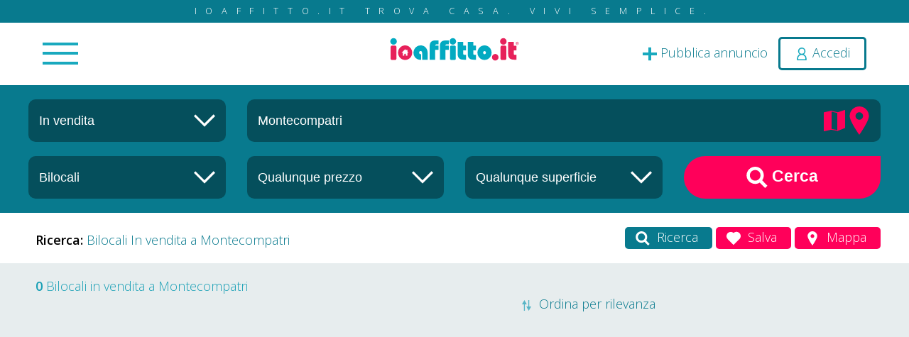

--- FILE ---
content_type: text/html; charset=utf-8
request_url: https://www.ioaffitto.it/risultati/vendita_bilocale/roma/montecompatri.html
body_size: 23146
content:
<!doctype html>
<html lang="it">
<head>
<meta http-equiv="Content-Type" content="text/html; charset=UTF-8" />

<title>Bilocali in vendita nel comune di Montecompatri - ioAffitto.it</title>

<meta name="image" content="https://api.newsboy.it/uploaded-files/providers/banner_ioaffitto.jpg"/>
<meta name="url" content="https://www.ioaffitto.it/risultati/vendita_bilocale/roma/montecompatri.html"/>
<meta name="site_name" content="ioAffitto.it"/>
<meta name="description" content="0 Bilocali in vendita nel comune di Montecompatri fino a 0€. Trova la tua casa su ioaffitto.it, tutti gli annunci dai privati e dalle agenzie"/>
<meta name="keywords" content="annunci vendita, annunci affitto, ioaffitto, vendita, vendite, affitti, Montecompatri, Bilocali, Bilocali in vendita nel comune di Montecompatri, Bilocali in vendita a Montecompatri"/>
<meta name="robots" content="index, follow"/>
<meta name="doc-rights" content="Public"/>
<meta name="doc-class" content="Published"/>
<meta name="doc-type" content="Web Page"/>
<meta name="language" content="it"/>
<meta name="rating" content="Safe For Kids"/>
<meta name="distribution" content="Global"/>
<meta name="robots " content="ALL"/>
<meta name="classification" content="Commercial"/>

<link rel="canonical" href="https://www.ioaffitto.it/risultati/vendita_bilocale/roma/montecompatri.html" />

<meta property="og:title" content="Bilocali in vendita nel comune di Montecompatri - ioAffitto.it" />
<meta property="og:url" content="https://www.ioaffitto.it/risultati/vendita_bilocale/roma/montecompatri.html" />
<meta property="og:description" content="0 Bilocali in vendita nel comune di Montecompatri fino a 0€. Trova la tua casa su ioaffitto.it, tutti gli annunci dai privati e dalle agenzie" />
<meta property="og:image" content="https://api.newsboy.it/uploaded-files/providers/banner_ioaffitto.jpg" />
<meta property="og:type" content="Website" />
<meta property="og:site_name" content="ioAffitto.it" />

<meta name="twitter:site" content="@ioaffitto" />
<meta name="twitter:card" content="summary_large_image" />
<meta name="twitter:title" content="Bilocali in vendita nel comune di Montecompatri - ioAffitto.it" />
<meta name="twitter:description" content="0 Bilocali in vendita nel comune di Montecompatri fino a 0€. Trova la tua casa su ioaffitto.it, tutti gli annunci dai privati e dalle agenzie" />
<meta name="twitter:image" content="https://api.newsboy.it/uploaded-files/providers/banner_ioaffitto.jpg" />
<meta property="twitter:domain" content="ioaffitto.it" />
<meta property="twitter:url" content="https://www.ioaffitto.it/risultati/vendita_bilocale/roma/montecompatri.html" />
<meta property="og:image" content="https://api.newsboy.it/uploaded-files/providers/banner_ioaffitto.jpg" />
<meta property="og:title" content="Bilocali in vendita nel comune di Montecompatri - ioAffitto.it" />
<meta property="og:description" content="0 Bilocali in vendita nel comune di Montecompatri fino a 0€. Trova la tua casa su ioaffitto.it, tutti gli annunci dai privati e dalle agenzie" />

<base href="https://www.ioaffitto.it/default/" />
<meta name="viewport" content="width=device-width, initial-scale=1.0, minimum-scale=1.0, maximum-scale=5, user-scalable=yes" />
<meta name="application-name" content="ioAffitto.it"/>


<link rel="icon" href="/favicon.ico" type="image/x-icon" />


<!--<script src="jquery3.6/jquery3.6.min.js"></script>-->
<script src="jquery3.7/jquery-3.7.1.min.js"></script>
<script async src="jquery3.6/jquery-ui.min.js" defer></script>
<link rel="stylesheet" type="text/css" href="jquery3.6/jquery-ui.min.css"  media="print" onload="this.media='all'" />


<script async type="text/javascript" src="//s.clickiocdn.com/t/232841/360_light.js"></script>

<link rel="stylesheet" type="text/css" href="../default_classes.css?ui=true"/>
<link rel="stylesheet" type="text/css" href="__comps/__componenti.css" />
<link rel="stylesheet" type="text/css" href="template.css" media="print" onload="this.media='all'" />
<!--<link rel="stylesheet" type="text/css" href="template_responsive.css"/>-->
<link rel="stylesheet" type="text/css" href="/uploaded_files/css_site/css_site_1.css" id="site_css_link" />

<script src="template.js" defer></script>

<script src="../default_javascipts.js?ui=true"></script>




<script>
	function gcDocumentReady(fnc){$(document).ready(fnc);}
    lang_id = 1;
</script>

<meta name="theme-color" content="#ff005a">
<style type="text/css">

		
	:root
	{
		--main-color: 		#ff005a;
		--secondary-color: 	#087a8e;
		--third-color: 		#1a9eb5;
		--forth-color: 		#1a9eb5;
	}
	
</style>

<!--[if IE]>
<style type="text/css">
	
</style>
<![endif]-->


<style type="text/css" title="additional_css">
/* Additional CSS */
</style>

<script title="additional_js">
	/* Additional JS */
	</script>

<!-- Global site tag (gtag.js) - Google Analytics -->
<script async src="https://www.googletagmanager.com/gtag/js?id=G-4C211NCEMR"></script>
<script>
  window.dataLayer = window.dataLayer || [];
  function gtag(){dataLayer.push(arguments);}
  gtag('js', new Date());

  gtag('config', 'G-4C211NCEMR');
	
	
	gtag('consent', 'default', {
		'ad_storage': 'denied',
		'analytics_storage': 'denied',
		'ad_user_data': 'denied',
		'ad_personalization': 'denied'
	});

</script>
<!-- // Spostato nel footer il 15/09/2024 da GC per ottimizzazione seo-->

<script>(function(){'use strict';function aa(a){var b=0;return function(){return b<a.length?{done:!1,value:a[b++]}:{done:!0}}}var ba="function"==typeof Object.defineProperties?Object.defineProperty:function(a,b,c){if(a==Array.prototype||a==Object.prototype)return a;a[b]=c.value;return a};
function ea(a){a=["object"==typeof globalThis&&globalThis,a,"object"==typeof window&&window,"object"==typeof self&&self,"object"==typeof global&&global];for(var b=0;b<a.length;++b){var c=a[b];if(c&&c.Math==Math)return c}throw Error("Cannot find global object");}var fa=ea(this);function ha(a,b){if(b)a:{var c=fa;a=a.split(".");for(var d=0;d<a.length-1;d++){var e=a[d];if(!(e in c))break a;c=c[e]}a=a[a.length-1];d=c[a];b=b(d);b!=d&&null!=b&&ba(c,a,{configurable:!0,writable:!0,value:b})}}
var ia="function"==typeof Object.create?Object.create:function(a){function b(){}b.prototype=a;return new b},l;if("function"==typeof Object.setPrototypeOf)l=Object.setPrototypeOf;else{var m;a:{var ja={a:!0},ka={};try{ka.__proto__=ja;m=ka.a;break a}catch(a){}m=!1}l=m?function(a,b){a.__proto__=b;if(a.__proto__!==b)throw new TypeError(a+" is not extensible");return a}:null}var la=l;
function n(a,b){a.prototype=ia(b.prototype);a.prototype.constructor=a;if(la)la(a,b);else for(var c in b)if("prototype"!=c)if(Object.defineProperties){var d=Object.getOwnPropertyDescriptor(b,c);d&&Object.defineProperty(a,c,d)}else a[c]=b[c];a.A=b.prototype}function ma(){for(var a=Number(this),b=[],c=a;c<arguments.length;c++)b[c-a]=arguments[c];return b}
var na="function"==typeof Object.assign?Object.assign:function(a,b){for(var c=1;c<arguments.length;c++){var d=arguments[c];if(d)for(var e in d)Object.prototype.hasOwnProperty.call(d,e)&&(a[e]=d[e])}return a};ha("Object.assign",function(a){return a||na});/*

 Copyright The Closure Library Authors.
 SPDX-License-Identifier: Apache-2.0
*/
var p=this||self;function q(a){return a};var t,u;a:{for(var oa=["CLOSURE_FLAGS"],v=p,x=0;x<oa.length;x++)if(v=v[oa[x]],null==v){u=null;break a}u=v}var pa=u&&u[610401301];t=null!=pa?pa:!1;var z,qa=p.navigator;z=qa?qa.userAgentData||null:null;function A(a){return t?z?z.brands.some(function(b){return(b=b.brand)&&-1!=b.indexOf(a)}):!1:!1}function B(a){var b;a:{if(b=p.navigator)if(b=b.userAgent)break a;b=""}return-1!=b.indexOf(a)};function C(){return t?!!z&&0<z.brands.length:!1}function D(){return C()?A("Chromium"):(B("Chrome")||B("CriOS"))&&!(C()?0:B("Edge"))||B("Silk")};var ra=C()?!1:B("Trident")||B("MSIE");!B("Android")||D();D();B("Safari")&&(D()||(C()?0:B("Coast"))||(C()?0:B("Opera"))||(C()?0:B("Edge"))||(C()?A("Microsoft Edge"):B("Edg/"))||C()&&A("Opera"));var sa={},E=null;var ta="undefined"!==typeof Uint8Array,ua=!ra&&"function"===typeof btoa;var F="function"===typeof Symbol&&"symbol"===typeof Symbol()?Symbol():void 0,G=F?function(a,b){a[F]|=b}:function(a,b){void 0!==a.g?a.g|=b:Object.defineProperties(a,{g:{value:b,configurable:!0,writable:!0,enumerable:!1}})};function va(a){var b=H(a);1!==(b&1)&&(Object.isFrozen(a)&&(a=Array.prototype.slice.call(a)),I(a,b|1))}
var H=F?function(a){return a[F]|0}:function(a){return a.g|0},J=F?function(a){return a[F]}:function(a){return a.g},I=F?function(a,b){a[F]=b}:function(a,b){void 0!==a.g?a.g=b:Object.defineProperties(a,{g:{value:b,configurable:!0,writable:!0,enumerable:!1}})};function wa(){var a=[];G(a,1);return a}function xa(a,b){I(b,(a|0)&-99)}function K(a,b){I(b,(a|34)&-73)}function L(a){a=a>>11&1023;return 0===a?536870912:a};var M={};function N(a){return null!==a&&"object"===typeof a&&!Array.isArray(a)&&a.constructor===Object}var O,ya=[];I(ya,39);O=Object.freeze(ya);var P;function Q(a,b){P=b;a=new a(b);P=void 0;return a}
function R(a,b,c){null==a&&(a=P);P=void 0;if(null==a){var d=96;c?(a=[c],d|=512):a=[];b&&(d=d&-2095105|(b&1023)<<11)}else{if(!Array.isArray(a))throw Error();d=H(a);if(d&64)return a;d|=64;if(c&&(d|=512,c!==a[0]))throw Error();a:{c=a;var e=c.length;if(e){var f=e-1,g=c[f];if(N(g)){d|=256;b=(d>>9&1)-1;e=f-b;1024<=e&&(za(c,b,g),e=1023);d=d&-2095105|(e&1023)<<11;break a}}b&&(g=(d>>9&1)-1,b=Math.max(b,e-g),1024<b&&(za(c,g,{}),d|=256,b=1023),d=d&-2095105|(b&1023)<<11)}}I(a,d);return a}
function za(a,b,c){for(var d=1023+b,e=a.length,f=d;f<e;f++){var g=a[f];null!=g&&g!==c&&(c[f-b]=g)}a.length=d+1;a[d]=c};function Aa(a){switch(typeof a){case "number":return isFinite(a)?a:String(a);case "boolean":return a?1:0;case "object":if(a&&!Array.isArray(a)&&ta&&null!=a&&a instanceof Uint8Array){if(ua){for(var b="",c=0,d=a.length-10240;c<d;)b+=String.fromCharCode.apply(null,a.subarray(c,c+=10240));b+=String.fromCharCode.apply(null,c?a.subarray(c):a);a=btoa(b)}else{void 0===b&&(b=0);if(!E){E={};c="ABCDEFGHIJKLMNOPQRSTUVWXYZabcdefghijklmnopqrstuvwxyz0123456789".split("");d=["+/=","+/","-_=","-_.","-_"];for(var e=
0;5>e;e++){var f=c.concat(d[e].split(""));sa[e]=f;for(var g=0;g<f.length;g++){var h=f[g];void 0===E[h]&&(E[h]=g)}}}b=sa[b];c=Array(Math.floor(a.length/3));d=b[64]||"";for(e=f=0;f<a.length-2;f+=3){var k=a[f],w=a[f+1];h=a[f+2];g=b[k>>2];k=b[(k&3)<<4|w>>4];w=b[(w&15)<<2|h>>6];h=b[h&63];c[e++]=g+k+w+h}g=0;h=d;switch(a.length-f){case 2:g=a[f+1],h=b[(g&15)<<2]||d;case 1:a=a[f],c[e]=b[a>>2]+b[(a&3)<<4|g>>4]+h+d}a=c.join("")}return a}}return a};function Ba(a,b,c){a=Array.prototype.slice.call(a);var d=a.length,e=b&256?a[d-1]:void 0;d+=e?-1:0;for(b=b&512?1:0;b<d;b++)a[b]=c(a[b]);if(e){b=a[b]={};for(var f in e)Object.prototype.hasOwnProperty.call(e,f)&&(b[f]=c(e[f]))}return a}function Da(a,b,c,d,e,f){if(null!=a){if(Array.isArray(a))a=e&&0==a.length&&H(a)&1?void 0:f&&H(a)&2?a:Ea(a,b,c,void 0!==d,e,f);else if(N(a)){var g={},h;for(h in a)Object.prototype.hasOwnProperty.call(a,h)&&(g[h]=Da(a[h],b,c,d,e,f));a=g}else a=b(a,d);return a}}
function Ea(a,b,c,d,e,f){var g=d||c?H(a):0;d=d?!!(g&32):void 0;a=Array.prototype.slice.call(a);for(var h=0;h<a.length;h++)a[h]=Da(a[h],b,c,d,e,f);c&&c(g,a);return a}function Fa(a){return a.s===M?a.toJSON():Aa(a)};function Ga(a,b,c){c=void 0===c?K:c;if(null!=a){if(ta&&a instanceof Uint8Array)return b?a:new Uint8Array(a);if(Array.isArray(a)){var d=H(a);if(d&2)return a;if(b&&!(d&64)&&(d&32||0===d))return I(a,d|34),a;a=Ea(a,Ga,d&4?K:c,!0,!1,!0);b=H(a);b&4&&b&2&&Object.freeze(a);return a}a.s===M&&(b=a.h,c=J(b),a=c&2?a:Q(a.constructor,Ha(b,c,!0)));return a}}function Ha(a,b,c){var d=c||b&2?K:xa,e=!!(b&32);a=Ba(a,b,function(f){return Ga(f,e,d)});G(a,32|(c?2:0));return a};function Ia(a,b){a=a.h;return Ja(a,J(a),b)}function Ja(a,b,c,d){if(-1===c)return null;if(c>=L(b)){if(b&256)return a[a.length-1][c]}else{var e=a.length;if(d&&b&256&&(d=a[e-1][c],null!=d))return d;b=c+((b>>9&1)-1);if(b<e)return a[b]}}function Ka(a,b,c,d,e){var f=L(b);if(c>=f||e){e=b;if(b&256)f=a[a.length-1];else{if(null==d)return;f=a[f+((b>>9&1)-1)]={};e|=256}f[c]=d;e&=-1025;e!==b&&I(a,e)}else a[c+((b>>9&1)-1)]=d,b&256&&(d=a[a.length-1],c in d&&delete d[c]),b&1024&&I(a,b&-1025)}
function La(a,b){var c=Ma;var d=void 0===d?!1:d;var e=a.h;var f=J(e),g=Ja(e,f,b,d);var h=!1;if(null==g||"object"!==typeof g||(h=Array.isArray(g))||g.s!==M)if(h){var k=h=H(g);0===k&&(k|=f&32);k|=f&2;k!==h&&I(g,k);c=new c(g)}else c=void 0;else c=g;c!==g&&null!=c&&Ka(e,f,b,c,d);e=c;if(null==e)return e;a=a.h;f=J(a);f&2||(g=e,c=g.h,h=J(c),g=h&2?Q(g.constructor,Ha(c,h,!1)):g,g!==e&&(e=g,Ka(a,f,b,e,d)));return e}function Na(a,b){a=Ia(a,b);return null==a||"string"===typeof a?a:void 0}
function Oa(a,b){a=Ia(a,b);return null!=a?a:0}function S(a,b){a=Na(a,b);return null!=a?a:""};function T(a,b,c){this.h=R(a,b,c)}T.prototype.toJSON=function(){var a=Ea(this.h,Fa,void 0,void 0,!1,!1);return Pa(this,a,!0)};T.prototype.s=M;T.prototype.toString=function(){return Pa(this,this.h,!1).toString()};
function Pa(a,b,c){var d=a.constructor.v,e=L(J(c?a.h:b)),f=!1;if(d){if(!c){b=Array.prototype.slice.call(b);var g;if(b.length&&N(g=b[b.length-1]))for(f=0;f<d.length;f++)if(d[f]>=e){Object.assign(b[b.length-1]={},g);break}f=!0}e=b;c=!c;g=J(a.h);a=L(g);g=(g>>9&1)-1;for(var h,k,w=0;w<d.length;w++)if(k=d[w],k<a){k+=g;var r=e[k];null==r?e[k]=c?O:wa():c&&r!==O&&va(r)}else h||(r=void 0,e.length&&N(r=e[e.length-1])?h=r:e.push(h={})),r=h[k],null==h[k]?h[k]=c?O:wa():c&&r!==O&&va(r)}d=b.length;if(!d)return b;
var Ca;if(N(h=b[d-1])){a:{var y=h;e={};c=!1;for(var ca in y)Object.prototype.hasOwnProperty.call(y,ca)&&(a=y[ca],Array.isArray(a)&&a!=a&&(c=!0),null!=a?e[ca]=a:c=!0);if(c){for(var rb in e){y=e;break a}y=null}}y!=h&&(Ca=!0);d--}for(;0<d;d--){h=b[d-1];if(null!=h)break;var cb=!0}if(!Ca&&!cb)return b;var da;f?da=b:da=Array.prototype.slice.call(b,0,d);b=da;f&&(b.length=d);y&&b.push(y);return b};function Qa(a){return function(b){if(null==b||""==b)b=new a;else{b=JSON.parse(b);if(!Array.isArray(b))throw Error(void 0);G(b,32);b=Q(a,b)}return b}};function Ra(a){this.h=R(a)}n(Ra,T);var Sa=Qa(Ra);var U;function V(a){this.g=a}V.prototype.toString=function(){return this.g+""};var Ta={};function Ua(){return Math.floor(2147483648*Math.random()).toString(36)+Math.abs(Math.floor(2147483648*Math.random())^Date.now()).toString(36)};function Va(a,b){b=String(b);"application/xhtml+xml"===a.contentType&&(b=b.toLowerCase());return a.createElement(b)}function Wa(a){this.g=a||p.document||document}Wa.prototype.appendChild=function(a,b){a.appendChild(b)};/*

 SPDX-License-Identifier: Apache-2.0
*/
function Xa(a,b){a.src=b instanceof V&&b.constructor===V?b.g:"type_error:TrustedResourceUrl";var c,d;(c=(b=null==(d=(c=(a.ownerDocument&&a.ownerDocument.defaultView||window).document).querySelector)?void 0:d.call(c,"script[nonce]"))?b.nonce||b.getAttribute("nonce")||"":"")&&a.setAttribute("nonce",c)};function Ya(a){a=void 0===a?document:a;return a.createElement("script")};function Za(a,b,c,d,e,f){try{var g=a.g,h=Ya(g);h.async=!0;Xa(h,b);g.head.appendChild(h);h.addEventListener("load",function(){e();d&&g.head.removeChild(h)});h.addEventListener("error",function(){0<c?Za(a,b,c-1,d,e,f):(d&&g.head.removeChild(h),f())})}catch(k){f()}};var $a=p.atob("aHR0cHM6Ly93d3cuZ3N0YXRpYy5jb20vaW1hZ2VzL2ljb25zL21hdGVyaWFsL3N5c3RlbS8xeC93YXJuaW5nX2FtYmVyXzI0ZHAucG5n"),ab=p.atob("WW91IGFyZSBzZWVpbmcgdGhpcyBtZXNzYWdlIGJlY2F1c2UgYWQgb3Igc2NyaXB0IGJsb2NraW5nIHNvZnR3YXJlIGlzIGludGVyZmVyaW5nIHdpdGggdGhpcyBwYWdlLg=="),bb=p.atob("RGlzYWJsZSBhbnkgYWQgb3Igc2NyaXB0IGJsb2NraW5nIHNvZnR3YXJlLCB0aGVuIHJlbG9hZCB0aGlzIHBhZ2Uu");function db(a,b,c){this.i=a;this.l=new Wa(this.i);this.g=null;this.j=[];this.m=!1;this.u=b;this.o=c}
function eb(a){if(a.i.body&&!a.m){var b=function(){fb(a);p.setTimeout(function(){return gb(a,3)},50)};Za(a.l,a.u,2,!0,function(){p[a.o]||b()},b);a.m=!0}}
function fb(a){for(var b=W(1,5),c=0;c<b;c++){var d=X(a);a.i.body.appendChild(d);a.j.push(d)}b=X(a);b.style.bottom="0";b.style.left="0";b.style.position="fixed";b.style.width=W(100,110).toString()+"%";b.style.zIndex=W(2147483544,2147483644).toString();b.style["background-color"]=hb(249,259,242,252,219,229);b.style["box-shadow"]="0 0 12px #888";b.style.color=hb(0,10,0,10,0,10);b.style.display="flex";b.style["justify-content"]="center";b.style["font-family"]="Roboto, Arial";c=X(a);c.style.width=W(80,
85).toString()+"%";c.style.maxWidth=W(750,775).toString()+"px";c.style.margin="24px";c.style.display="flex";c.style["align-items"]="flex-start";c.style["justify-content"]="center";d=Va(a.l.g,"IMG");d.className=Ua();d.src=$a;d.alt="Warning icon";d.style.height="24px";d.style.width="24px";d.style["padding-right"]="16px";var e=X(a),f=X(a);f.style["font-weight"]="bold";f.textContent=ab;var g=X(a);g.textContent=bb;Y(a,e,f);Y(a,e,g);Y(a,c,d);Y(a,c,e);Y(a,b,c);a.g=b;a.i.body.appendChild(a.g);b=W(1,5);for(c=
0;c<b;c++)d=X(a),a.i.body.appendChild(d),a.j.push(d)}function Y(a,b,c){for(var d=W(1,5),e=0;e<d;e++){var f=X(a);b.appendChild(f)}b.appendChild(c);c=W(1,5);for(d=0;d<c;d++)e=X(a),b.appendChild(e)}function W(a,b){return Math.floor(a+Math.random()*(b-a))}function hb(a,b,c,d,e,f){return"rgb("+W(Math.max(a,0),Math.min(b,255)).toString()+","+W(Math.max(c,0),Math.min(d,255)).toString()+","+W(Math.max(e,0),Math.min(f,255)).toString()+")"}function X(a){a=Va(a.l.g,"DIV");a.className=Ua();return a}
function gb(a,b){0>=b||null!=a.g&&0!=a.g.offsetHeight&&0!=a.g.offsetWidth||(ib(a),fb(a),p.setTimeout(function(){return gb(a,b-1)},50))}
function ib(a){var b=a.j;var c="undefined"!=typeof Symbol&&Symbol.iterator&&b[Symbol.iterator];if(c)b=c.call(b);else if("number"==typeof b.length)b={next:aa(b)};else throw Error(String(b)+" is not an iterable or ArrayLike");for(c=b.next();!c.done;c=b.next())(c=c.value)&&c.parentNode&&c.parentNode.removeChild(c);a.j=[];(b=a.g)&&b.parentNode&&b.parentNode.removeChild(b);a.g=null};function jb(a,b,c,d,e){function f(k){document.body?g(document.body):0<k?p.setTimeout(function(){f(k-1)},e):b()}function g(k){k.appendChild(h);p.setTimeout(function(){h?(0!==h.offsetHeight&&0!==h.offsetWidth?b():a(),h.parentNode&&h.parentNode.removeChild(h)):a()},d)}var h=kb(c);f(3)}function kb(a){var b=document.createElement("div");b.className=a;b.style.width="1px";b.style.height="1px";b.style.position="absolute";b.style.left="-10000px";b.style.top="-10000px";b.style.zIndex="-10000";return b};function Ma(a){this.h=R(a)}n(Ma,T);function lb(a){this.h=R(a)}n(lb,T);var mb=Qa(lb);function nb(a){a=Na(a,4)||"";if(void 0===U){var b=null;var c=p.trustedTypes;if(c&&c.createPolicy){try{b=c.createPolicy("goog#html",{createHTML:q,createScript:q,createScriptURL:q})}catch(d){p.console&&p.console.error(d.message)}U=b}else U=b}a=(b=U)?b.createScriptURL(a):a;return new V(a,Ta)};function ob(a,b){this.m=a;this.o=new Wa(a.document);this.g=b;this.j=S(this.g,1);this.u=nb(La(this.g,2));this.i=!1;b=nb(La(this.g,13));this.l=new db(a.document,b,S(this.g,12))}ob.prototype.start=function(){pb(this)};
function pb(a){qb(a);Za(a.o,a.u,3,!1,function(){a:{var b=a.j;var c=p.btoa(b);if(c=p[c]){try{var d=Sa(p.atob(c))}catch(e){b=!1;break a}b=b===Na(d,1)}else b=!1}b?Z(a,S(a.g,14)):(Z(a,S(a.g,8)),eb(a.l))},function(){jb(function(){Z(a,S(a.g,7));eb(a.l)},function(){return Z(a,S(a.g,6))},S(a.g,9),Oa(a.g,10),Oa(a.g,11))})}function Z(a,b){a.i||(a.i=!0,a=new a.m.XMLHttpRequest,a.open("GET",b,!0),a.send())}function qb(a){var b=p.btoa(a.j);a.m[b]&&Z(a,S(a.g,5))};(function(a,b){p[a]=function(){var c=ma.apply(0,arguments);p[a]=function(){};b.apply(null,c)}})("__h82AlnkH6D91__",function(a){"function"===typeof window.atob&&(new ob(window,mb(window.atob(a)))).start()});}).call(this);

window.__h82AlnkH6D91__("[base64]/[base64]/[base64]/[base64]");</script>

<script async src="https://fundingchoicesmessages.google.com/i/pub-3142851209910639?ers=1" nonce="WKEfGauOUhcQlw5c1pFKFg"></script><script nonce="WKEfGauOUhcQlw5c1pFKFg">(function() {function signalGooglefcPresent() {if (!window.frames['googlefcPresent']) {if (document.body) {const iframe = document.createElement('iframe'); iframe.style = 'width: 0; height: 0; border: none; z-index: -1000; left: -1000px; top: -1000px;'; iframe.style.display = 'none'; iframe.name = 'googlefcPresent'; document.body.appendChild(iframe);} else {setTimeout(signalGooglefcPresent, 0);}}}signalGooglefcPresent();})();</script>

<!-- Di seguito lo script per i banner normali -->
<script async src="https://pagead2.googlesyndication.com/pagead/js/adsbygoogle.js?client=ca-pub-3142851209910639" crossorigin="anonymous"></script>
</head>
<body>

<div class="pageMainContentAll">
	<div class="top_external">
	<div class="top_slogan">ioaffitto.it TROVA casa. VIVI SEMPLICE.</div>
	<div class="gcAnimatedFixToPageTopOnScroll bgWhite">
		<header  class="top_container ">
			<div class="">
				<div class="mainContentSpace positionRelative ">				
					<div class="top_main_menu_container">

						<div class="menu_in_top_bar">
							<div class="menu_in_top_bar_inner">
						<a name="c65"></a><div id="c65"   class="clear compContainer "  >
		<div class="comp_menu_standard">
		<div class="contenitoreComponente">
	<div class="comp_menu_standard_container" style="display: none;">
									
			<nav class="gcNavBar   comp_menu_standard_nav_horizontal_standard_menu comp_menu_standard_nav_id_65" >
				<ul id="comp_menu_standard_65" class="comp_menu_standard comp_menu_standard_65 comp_menu_standard_65_ul comp_menu_standard_horizontal_standard_menu  ">
						<li class="comp_menu_standard_voice comp_menu_standard_voice_level_0 ">
				<a href="/" class="main_menu_link main_menu_link_2 " title="Nuova ricerca">
			<i class="fa fa-search "></i>            <span class="comp_menu_standard_voice_menu_title">Nuova ricerca </span>
		</a>
			</li>
	<li class="comp_menu_standard_voice comp_menu_standard_voice_level_0 ">
				<a href="/area_riservata.html" class="main_menu_link main_menu_link_50 " title="Pubblica annuncio">
			<i class="fa fa-plus "></i>            <span class="comp_menu_standard_voice_menu_title">Pubblica annuncio </span>
		</a>
			</li>
	<li class="comp_menu_standard_voice comp_menu_standard_voice_level_0 ">
				<a href="/annunci_sponsorizzati.html" class="main_menu_link main_menu_link_91 " title="Annunci sponsorizzati">
			<i class="fa fa-arrow-circle-o-up "></i>            <span class="comp_menu_standard_voice_menu_title">Annunci sponsorizzati </span>
		</a>
			</li>
	<li class="comp_menu_standard_voice comp_menu_standard_voice_level_0 ">
				<a href="/agenzie.html" class="main_menu_link main_menu_link_44 " title="Agenzie">
			<i class="fa fa-male "></i>            <span class="comp_menu_standard_voice_menu_title">Agenzie </span>
		</a>
			</li>
	<li class="comp_menu_standard_voice comp_menu_standard_voice_level_0 ">
				<a href="/valutazione_immobile.html" class="main_menu_link main_menu_link_86 " title="Valutazione-immobile">
			<i class="fa fa-euro "></i>            <span class="comp_menu_standard_voice_menu_title">Valutazione-immobile </span>
		</a>
			</li>
	<li class="comp_menu_standard_voice comp_menu_standard_voice_level_0 ">
				<a href="/servizi.html" class="main_menu_link main_menu_link_87 " title="Servizi">
			<i class="fa fa-lightbulb-o "></i>            <span class="comp_menu_standard_voice_menu_title">Servizi <span class="additional_menu_text">Luce Gas Fibra</span></span>
		</a>
			</li>
	<li class="comp_menu_standard_voice comp_menu_standard_voice_level_0 ">
				<a href="/mutui.html" class="main_menu_link main_menu_link_81 " title="Mutui">
			<i class="fa fa-bank "></i>            <span class="comp_menu_standard_voice_menu_title">Mutui </span>
		</a>
			</li>
	<li class="comp_menu_standard_voice comp_menu_standard_voice_level_0 ">
				<a href="/finanziamenti.html" class="main_menu_link main_menu_link_84 " title="Finanziamenti">
			<i class="fa fa-money "></i>            <span class="comp_menu_standard_voice_menu_title">Finanziamenti </span>
		</a>
			</li>
	<li class="comp_menu_standard_voice comp_menu_standard_voice_level_0 ">
				<a href="/ricerca_internazionale.html" class="main_menu_link main_menu_link_98 " title="Ricerca Internazionale">
			<i class="fa fa-globe "></i>            <span class="comp_menu_standard_voice_menu_title">Ricerca Internazionale </span>
		</a>
			</li>
	<li class="comp_menu_standard_voice comp_menu_standard_voice_level_0 ">
				<a href="/servizi_web.html" class="main_menu_link main_menu_link_114 " title="Servizi web">
			<i class="fa fa-desktop "></i>            <span class="comp_menu_standard_voice_menu_title">Servizi web </span>
		</a>
			</li>
	<li class="comp_menu_standard_voice comp_menu_standard_voice_level_0 ">
				<a href="/servizio_partecipazione_asta.html" class="main_menu_link main_menu_link_112 " title="Servizio partecipazione asta">
			            <span class="comp_menu_standard_voice_menu_title">Servizio partecipazione asta </span>
		</a>
			</li>
				</ul>
			</nav>
				
						</div>

	<script>
	
		function __init_standard_menu_65()
		{
				
			$("#c65 .comp_menu_standard_container").show();
			gcNavMenuInit();
		}
		
		__init_standard_menu_65();
		
		//gcDocumentReady(__init_standard_menu_65);		
		
	</script>

			</div>
	</div>
</div>
<div class="clear"></div>
									</div>
						</div>


						<div class="user_in_top_bar">
														<span><a 
								title="Pubblica annuncio" 
								href="/area_riservata/gestione_annuncio.html" 
								class="top_container_aggiungi_annuncio_link"><img src="img/plus_icon_top.svg" alt="Icona per pubblica annuncio"><span> Pubblica annuncio</span></a></span>
															<span><a href="#" title="login" onClick="gcPopupContent('.login_component_inner', {'popup_size':'small', 'popup_css_classes':'gcLoginPopupWindow'}); return false;" class="top_container_login_link topHeaderRowUserLinkLogin top_icon_login "><img src="img/user_icon_top.svg" style="width:20px; height:20px;  vertical-align: middle" alt="Login icon"> <span>Accedi</span></a></span>
													</div>

						
						<div class="logo_in_top_bar " title="">
							<a href="/"><img src="../uploaded_files/attachments/202510111760167364/logo_ioaffitto_it.svg" width="200" height="35" alt="Logo"/></a>
						</div>	
						
						<div class="clear"></div>
					</div>		

					<div class="clear"></div>
				</div>
			</div>
		</header>
	</div>
</div>
	<div class="pagina_risultati_top">
		<a name="c113"></a><div id="c113"   class="clear compContainer  noCompMargin gcAnim atedByScroll gcAnimatedB yScrollFade"  >
		<div class="_cc_ia_ricerca_in_risultati">
		<div class="contenitoreComponente">
                <div class="intestazioneComponente intestazioneComponente_113">
                                    </div>
	<script type="text/javascript" src="__comps/_cc_ia_ricerca_in_risultati/_cc_ia_ricerca_in_risultati.js"></script>

	<div class="_cc_ia_ricerca_in_risultati_content">
		<div class="mainContentSpace">
			<div class="gc-row">
				<div class="gc-col-md-3">
					<div class="_cc_ia_ricerca_in_risultati_box_cont _cc_ia_ricerca_in_risultati_box_modalita">
						<a class="_cc_ia_ricerca_in_risultati_box_cont_close_link" onclick="$(this).parent().removeClass('opened'); $('body').css('overflow','inherit').click(); event.stopPropagation(); return false;" href=""><i class="fa fa-times" aria-hidden="true"></i></a>
						<input 
							name="_cc_ia_ricerca_in_risultati_box_modalita_text"	
							id="_cc_ia_ricerca_in_risultati_box_modalita_text" 	
							type="text"
							value="In vendita"
							readonly
						>
						<input 
							name="_cc_ia_ricerca_in_risultati_box_modalita_id" 	
							id="_cc_ia_ricerca_in_risultati_box_modalita_id" 	
							type="hidden"
							value="in_vendita"
						>
						<span class="img_container">
							<img src="img/arrow_down_select.svg" alt="Icona freccia in giu'">
						</span>
						
						<div class="_cc_ia_ricerca_in_risultati_dropdown">
							<div class="_cc_ia_ricerca_in_risultati_dropdown_inner">
								<div>In affitto</div>
								<div>In vendita</div>
							</div>
						</div>
					</div>
					<div class="responsiveShow spessore10"></div>
				</div>
				<div class="gc-col-md-9">
					
					<div class="_cc_ia_ricerca_in_risultati_box_cont _cc_ia_ricerca_in_risultati_box_dove">
						<a class="_cc_ia_ricerca_in_risultati_box_cont_close_link" onclick="$(this).parent().removeClass('opened'); $('body').css('overflow','inherit').click(); event.stopPropagation(); return false;" href=""><i class="fa fa-times" aria-hidden="true"></i></a>
						<label for="_cc_ia_ricerca_in_risultati_where_input"></label>
						<input 
							type="text" 
							autocomplete="off" 
							class="_cc_ia_ricerca_in_risultati_where_input" 
							id="_cc_ia_ricerca_in_risultati_where_input" 
							placeholder="Digita il nuovo dove desideri cercare" 
							where_id="montecompatri" 
							where_type="municipality" 
							 
							value="Montecompatri"
						>
						
						<div class="_cc_ia_ricerca_in_risultati_mobile_panel">
							<div class="_cc_ia_ricerca_in_risultati_mobile_panel_presets">
								<a style="100%" onclick="$('._cc_ia_ricerca_in_risultati_where_input').val($(this).text()).keyup(); return false; " href="#">Milano</a>
								<a style="100%" onclick="$('._cc_ia_ricerca_in_risultati_where_input').val($(this).text()).keyup(); return false; " href="#">Roma</a>
								<a style="100%" onclick="$('._cc_ia_ricerca_in_risultati_where_input').val($(this).text()).keyup(); return false; " href="#">Firenze</a>
								<a style="100%" onclick="$('._cc_ia_ricerca_in_risultati_where_input').val($(this).text()).keyup(); return false; " href="#">Bologna</a>
								<a style="100%" onclick="$('._cc_ia_ricerca_in_risultati_where_input').val($(this).text()).keyup(); return false; " href="#">Torino</a>
								<a style="100%" onclick="$('._cc_ia_ricerca_in_risultati_where_input').val($(this).text()).keyup(); return false; " href="#">Genova</a>
								<a style="100%" onclick="$('._cc_ia_ricerca_in_risultati_where_input').val($(this).text()).keyup(); return false; " href="#">Napoli</a>
								<a style="100%" onclick="$('._cc_ia_ricerca_in_risultati_where_input').val($(this).text()).keyup(); return false; " href="#">Palermo</a>
							</div>
						</div>
						
						<span class="img_container _cc_ia_ricerca_in_risultati_gps_and_map_container">
							<span title="Disegno su mappa" onclick="history.pushState({}, '', location.href); gcPopupComponent(319, {'popup_css_classes':'popup_mappa', 'content_height':'', 'no_footer':true}); return false;"><img class="_cc_ia_ricerca_in_risultati_map" src="img/map_home_icon.svg" alt="Icona disegna su mappa" ><span class="img_container_text"> Disegno su mappa</span></span>
							<span title="Cerca vicino a te" class="_cc_ia_ricerca_in_risultati_gps_marker" onclick="return false;"><img src="img/marker_home_icon.svg" alt="Icona cerca vicino a te" ><span class="img_container_text">Cerca vicino a te</span></span>
						</span>
						
						<script>
							$("._cc_ia_ricerca_in_risultati_gps_and_map_container").click(function(e){e.stopPropagation(); return false;});
						</script>
						
						<div class="_cc_ia_ricerca_in_risultati_dropdown">
							<div class="_cc_ia_ricerca_in_risultati_dropdown_inner">
								<span class="_cc_ia_ricerca_in_risultati_select">
									
								</span>
							</div>
						</div>						
						
					</div>
				<div class="responsiveShow spessore10"></div>
				</div>
			</div>
			<input 
				type="hidden"
				value=""
				name="_cc_ia_ricerca_in_risultati_box_ordine"
				id="_cc_ia_ricerca_in_risultati_box_ordine"
			>
			<div class="spessore20"></div>
			<div class="gc-row">
				<div class="gc-col-md-3">
					<div class="_cc_ia_ricerca_in_risultati_box_cont _cc_ia_ricerca_in_risultati_box_tipologia">
						<a class="_cc_ia_ricerca_in_risultati_box_cont_close_link" onclick="$(this).parent().removeClass('opened'); $('body').css('overflow','inherit').click(); event.stopPropagation(); return false;" href=""><i class="fa fa-times" aria-hidden="true"></i></a>
						<label title="">
						<input 
							type="text"
							autocomplete="off"
							value="Bilocali"
							name="_cc_ia_ricerca_in_risultati_box_tipologia_text"
							id="_cc_ia_ricerca_in_risultati_box_tipologia_text"
							title=""
						/>
						</label>
						<label title="">
						<input 
							type="hidden"
							value="vendita_bilocale"
							name="_cc_ia_ricerca_in_risultati_box_tipologia_id"
							id="_cc_ia_ricerca_in_risultati_box_tipologia_id"
						></label>
						
						<span class="img_container"><img src="img/arrow_down_select.svg" alt=""></span>
						
						<script>
							gcDocumentReady(function()
							{
								$("._cc_ia_ricerca_in_risultati_box_tipologia_sub_toggle").click(function(e)
								{
									$($(e.currentTarget).attr("dest_sub")).toggle();
									
									if ($(e.currentTarget).text()=="+")
									{
										$(e.currentTarget).text("-")
									}
									else
									{
										$(e.currentTarget).text("+")
									}
									
									e.stopPropagation();
									return false;
								});
							});
						</script>
						
						<div class="_cc_ia_ricerca_in_risultati_dropdown">
							<div class="_cc_ia_ricerca_in_risultati_dropdown_inner">

								<div class="_cc_ia_ricerca_in_risultati_dropdown_inner_in_affitto gcHide" >
																		<div tipologia_id="affitto_casa" tipologia_txt="Case" style="display: flex;">
																						<a href="" dest_sub=".affitto_casa_sub" class="_cc_ia_ricerca_in_risultati_box_tipologia_sub_toggle" style="margin-right:10px;color:#FFF;font-size: 1.2em; vertical-align: bottom; display: inline-block; width: 33px; text-align: center; border: solid 1px #FFFFFF55; padding: 10px; line-height: 0; ">+</a>
																						Case<span class="gcHide">case</span>
										</div>
																					<div class="affitto_casa_sub" style="display: none; padding-left: 45px;">
																								<div tipologia_id="affitto_abitazione_tipica" tipologia_txt="Abitazioni tipiche">Abitazioni tipiche<span class="gcHide">abitazioni tipiche</span></div>
																								<div tipologia_id="affitto_affittacamere" tipologia_txt="Affittacamere">Affittacamere<span class="gcHide">affittacamere</span></div>
																								<div tipologia_id="affitto_appartamento" tipologia_txt="Appartamenti">Appartamenti<span class="gcHide">appartamenti</span></div>
																								<div tipologia_id="affitto_attico" tipologia_txt="Attici">Attici<span class="gcHide">attici</span></div>
																								<div tipologia_id="affitto_baita" tipologia_txt="Baite">Baite<span class="gcHide">baite</span></div>
																								<div tipologia_id="affitto_casa_bitri_familiare" tipologia_txt="Bifamiliari">Bifamiliari<span class="gcHide">bifamiliari</span></div>
																								<div tipologia_id="affitto_bilocale" tipologia_txt="Bilocali">Bilocali<span class="gcHide">bilocali</span></div>
																								<div tipologia_id="affitto_bungalow" tipologia_txt="Bungalow">Bungalow<span class="gcHide">bungalow</span></div>
																								<div tipologia_id="affitto_casa_colonica" tipologia_txt="Case coloniche">Case coloniche<span class="gcHide">case coloniche</span></div>
																								<div tipologia_id="affitto_casa_di_paese" tipologia_txt="Case di paese">Case di paese<span class="gcHide">case di paese</span></div>
																								<div tipologia_id="affitto_casa_indipendente" tipologia_txt="Case indipendenti">Case indipendenti<span class="gcHide">case indipendenti</span></div>
																								<div tipologia_id="affitto_casa_semindipendente" tipologia_txt="Case semindipendenti">Case semindipendenti<span class="gcHide">case semindipendenti</span></div>
																								<div tipologia_id="affitto_castello" tipologia_txt="Castelli">Castelli<span class="gcHide">castelli</span></div>
																								<div tipologia_id="affitto_chalet" tipologia_txt="Chalet">Chalet<span class="gcHide">chalet</span></div>
																								<div tipologia_id="affitto_dependance" tipologia_txt="Dépendance">Dépendance<span class="gcHide">dépendance</span></div>
																								<div tipologia_id="affitto_locale_residenziale" tipologia_txt="Locali residenziali">Locali residenziali<span class="gcHide">locali residenziali</span></div>
																								<div tipologia_id="affitto_loft_open_space" tipologia_txt="Loft / Open space">Loft / Open space<span class="gcHide">loft / open space</span></div>
																								<div tipologia_id="affitto_maisonette" tipologia_txt="Maisonette">Maisonette<span class="gcHide">maisonette</span></div>
																								<div tipologia_id="affitto_mansarda" tipologia_txt="Mansarde">Mansarde<span class="gcHide">mansarde</span></div>
																								<div tipologia_id="affitto_monolocale" tipologia_txt="Monolocali">Monolocali<span class="gcHide">monolocali</span></div>
																								<div tipologia_id="affitto_multiproprieta" tipologia_txt="Multiproprietà">Multiproprietà<span class="gcHide">multiproprietà</span></div>
																								<div tipologia_id="affitto_palazzo" tipologia_txt="Palazzi">Palazzi<span class="gcHide">palazzi</span></div>
																								<div tipologia_id="affitto_pentalocale" tipologia_txt="Pentalocale">Pentalocale<span class="gcHide">pentalocale</span></div>
																								<div tipologia_id="affitto_porzione_di_casa" tipologia_txt="Porzione di casa">Porzione di casa<span class="gcHide">porzione di casa</span></div>
																								<div tipologia_id="affitto_porzione_di_villa" tipologia_txt="Porzione di villa">Porzione di villa<span class="gcHide">porzione di villa</span></div>
																								<div tipologia_id="affitto_quadrifamiliare" tipologia_txt="Quadrifamiliari">Quadrifamiliari<span class="gcHide">quadrifamiliari</span></div>
																								<div tipologia_id="affitto_quadrilocale" tipologia_txt="Quadrilocale">Quadrilocale<span class="gcHide">quadrilocale</span></div>
																								<div tipologia_id="affitto_rustico_casale" tipologia_txt="Rustici / Casali">Rustici / Casali<span class="gcHide">rustici / casali</span></div>
																								<div tipologia_id="affitto_stabile" tipologia_txt="Stabile">Stabile<span class="gcHide">stabile</span></div>
																								<div tipologia_id="affitto_terratetto" tipologia_txt="Terratetto">Terratetto<span class="gcHide">terratetto</span></div>
																								<div tipologia_id="affitto_trifamiliare" tipologia_txt="Trifamiliari">Trifamiliari<span class="gcHide">trifamiliari</span></div>
																								<div tipologia_id="affitto_trilocale" tipologia_txt="Trilocali">Trilocali<span class="gcHide">trilocali</span></div>
																								<div tipologia_id="affitto_villa" tipologia_txt="Ville">Ville<span class="gcHide">ville</span></div>
																								<div tipologia_id="affitto_villetta_a_schiera" tipologia_txt="Villette a schiera">Villette a schiera<span class="gcHide">villette a schiera</span></div>
																							</div>
																					<div tipologia_id="affitto_commerciale" tipologia_txt="Attività/immobili commerciali" style="display: flex;">
																						<a href="" dest_sub=".affitto_commerciale_sub" class="_cc_ia_ricerca_in_risultati_box_tipologia_sub_toggle" style="margin-right:10px;color:#FFF;font-size: 1.2em; vertical-align: bottom; display: inline-block; width: 33px; text-align: center; border: solid 1px #FFFFFF55; padding: 10px; line-height: 0; ">+</a>
																						Attività/immobili commerciali<span class="gcHide">attività/immobili commerciali</span>
										</div>
																					<div class="affitto_commerciale_sub" style="display: none; padding-left: 45px;">
																								<div tipologia_id="affitto_agriturismo" tipologia_txt="Agriturismi">Agriturismi<span class="gcHide">agriturismi</span></div>
																								<div tipologia_id="affitto_albergo_bb_residence" tipologia_txt="Alberghi / b&b / residence">Alberghi / b&b / residence<span class="gcHide">alberghi / b&b / residence</span></div>
																								<div tipologia_id="affitto_alimentari" tipologia_txt="Alimentari">Alimentari<span class="gcHide">alimentari</span></div>
																								<div tipologia_id="affitto_attivita_artigianale" tipologia_txt="Attività artigianali">Attività artigianali<span class="gcHide">attività artigianali</span></div>
																								<div tipologia_id="affitto_attivita_commerciale" tipologia_txt="Attività commerciali">Attività commerciali<span class="gcHide">attività commerciali</span></div>
																								<div tipologia_id="affitto_azienda_agricola" tipologia_txt="Aziende agricole">Aziende agricole<span class="gcHide">aziende agricole</span></div>
																								<div tipologia_id="affitto_bar_ristorante" tipologia_txt="Bar / ristoranti">Bar / ristoranti<span class="gcHide">bar / ristoranti</span></div>
																								<div tipologia_id="affitto_bed_and_breakfast" tipologia_txt="Bed and breakfast">Bed and breakfast<span class="gcHide">bed and breakfast</span></div>
																								<div tipologia_id="affitto_capannone_industriale" tipologia_txt="Capannoni industriali">Capannoni industriali<span class="gcHide">capannoni industriali</span></div>
																								<div tipologia_id="affitto_hotel" tipologia_txt="Hotel">Hotel<span class="gcHide">hotel</span></div>
																								<div tipologia_id="affitto_laboratorio" tipologia_txt="Laboratori">Laboratori<span class="gcHide">laboratori</span></div>
																								<div tipologia_id="affitto_licenza" tipologia_txt="Licenza commerciale">Licenza commerciale<span class="gcHide">licenza commerciale</span></div>
																								<div tipologia_id="affitto_locale_commerciale" tipologia_txt="Locali commerciali">Locali commerciali<span class="gcHide">locali commerciali</span></div>
																								<div tipologia_id="affitto_negozio" tipologia_txt="Negozi">Negozi<span class="gcHide">negozi</span></div>
																								<div tipologia_id="affitto_palestra" tipologia_txt="Palestre">Palestre<span class="gcHide">palestre</span></div>
																								<div tipologia_id="affitto_pizzeria_pub" tipologia_txt="Pizzerie / pub">Pizzerie / pub<span class="gcHide">pizzerie / pub</span></div>
																								<div tipologia_id="affitto_residence" tipologia_txt="Residence">Residence<span class="gcHide">residence</span></div>
																								<div tipologia_id="affitto_sala_convegni" tipologia_txt="Sale convegni">Sale convegni<span class="gcHide">sale convegni</span></div>
																								<div tipologia_id="affitto_showroom" tipologia_txt="Showroom">Showroom<span class="gcHide">showroom</span></div>
																								<div tipologia_id="affitto_ufficio" tipologia_txt="Uffici">Uffici<span class="gcHide">uffici</span></div>
																								<div tipologia_id="affitto_villaggio_turistico" tipologia_txt="Villaggi turistici">Villaggi turistici<span class="gcHide">villaggi turistici</span></div>
																							</div>
																					<div tipologia_id="affitto_stanze" tipologia_txt="Stanze singole" style="display: flex;">
																						<a href="" dest_sub=".affitto_stanze_sub" class="_cc_ia_ricerca_in_risultati_box_tipologia_sub_toggle" style="margin-right:10px;color:#FFF;font-size: 1.2em; vertical-align: bottom; display: inline-block; width: 33px; text-align: center; border: solid 1px #FFFFFF55; padding: 10px; line-height: 0; ">+</a>
																						Stanze singole<span class="gcHide">stanze singole</span>
										</div>
																					<div class="affitto_stanze_sub" style="display: none; padding-left: 45px;">
																								<div tipologia_id="affitto_camera" tipologia_txt="Camere">Camere<span class="gcHide">camere</span></div>
																								<div tipologia_id="affitto_camera_condivisa" tipologia_txt="Camere condivise">Camere condivise<span class="gcHide">camere condivise</span></div>
																								<div tipologia_id="affitto_stanza_singola" tipologia_txt="Stanze singole">Stanze singole<span class="gcHide">stanze singole</span></div>
																							</div>
																					<div tipologia_id="affitto_cantina_magazzino" tipologia_txt="Cantine / magazzini" style="display: flex;">
																						<a href="" dest_sub=".affitto_cantina_magazzino_sub" class="_cc_ia_ricerca_in_risultati_box_tipologia_sub_toggle" style="margin-right:10px;color:#FFF;font-size: 1.2em; vertical-align: bottom; display: inline-block; width: 33px; text-align: center; border: solid 1px #FFFFFF55; padding: 10px; line-height: 0; ">+</a>
																						Cantine / magazzini<span class="gcHide">cantine / magazzini</span>
										</div>
																					<div class="affitto_cantina_magazzino_sub" style="display: none; padding-left: 45px;">
																								<div tipologia_id="affitto_cantina" tipologia_txt="Cantine">Cantine<span class="gcHide">cantine</span></div>
																								<div tipologia_id="affitto_deposito" tipologia_txt="Depositi">Depositi<span class="gcHide">depositi</span></div>
																								<div tipologia_id="affitto_magazzino" tipologia_txt="Magazzini">Magazzini<span class="gcHide">magazzini</span></div>
																							</div>
																					<div tipologia_id="affitto_vacanze" tipologia_txt="Vacanze" style="display: flex;">
																						<span style="margin-right:10px;color:#FFF;font-size: 1.2em; vertical-align: bottom; display: inline-block; width: 33px; text-align: center; border: solid 1px #FFFFFF00; padding: 10px; line-height: 0; "></span>
																						Vacanze<span class="gcHide">vacanze</span>
										</div>
																				<div tipologia_id="affitto_garage_posto_auto" tipologia_txt="Garage / posto auto" style="display: flex;">
																						<a href="" dest_sub=".affitto_garage_posto_auto_sub" class="_cc_ia_ricerca_in_risultati_box_tipologia_sub_toggle" style="margin-right:10px;color:#FFF;font-size: 1.2em; vertical-align: bottom; display: inline-block; width: 33px; text-align: center; border: solid 1px #FFFFFF55; padding: 10px; line-height: 0; ">+</a>
																						Garage / posto auto<span class="gcHide">garage / posto auto</span>
										</div>
																					<div class="affitto_garage_posto_auto_sub" style="display: none; padding-left: 45px;">
																								<div tipologia_id="affitto_box_auto" tipologia_txt="Box auto">Box auto<span class="gcHide">box auto</span></div>
																								<div tipologia_id="affitto_garage" tipologia_txt="Garage">Garage<span class="gcHide">garage</span></div>
																								<div tipologia_id="affitto_posto_auto" tipologia_txt="Posti auto">Posti auto<span class="gcHide">posti auto</span></div>
																							</div>
																			</div>
								
								<div class="_cc_ia_ricerca_in_risultati_dropdown_inner_in_vendita ">
																		<div tipologia_id="vendita_casa" tipologia_txt="Case" style="display: flex;">
																						<a href="" dest_sub=".vendita_casa_sub" class="_cc_ia_ricerca_in_risultati_box_tipologia_sub_toggle" style="margin-right:10px;color:#FFF;font-size: 1.2em; vertical-align: bottom; display: inline-block; width: 33px; text-align: center; border: solid 1px #FFFFFF55; padding: 10px; line-height: 0; ">+</a>
																						Case<span class="gcHide">case</span>
										</div>
																					<div class="vendita_casa_sub" style="display: none; padding-left: 45px;">
																								<div tipologia_id="vendita_abitazione_tipica" tipologia_txt="Abitazioni tipiche">Abitazioni tipiche<span class="gcHide">abitazioni tipiche</span></div>
																								<div tipologia_id="vendita_affittacamere" tipologia_txt="Affittacamere">Affittacamere<span class="gcHide">affittacamere</span></div>
																								<div tipologia_id="vendita_appartamento" tipologia_txt="Appartamenti">Appartamenti<span class="gcHide">appartamenti</span></div>
																								<div tipologia_id="vendita_attico" tipologia_txt="Attici">Attici<span class="gcHide">attici</span></div>
																								<div tipologia_id="vendita_baita" tipologia_txt="Baite">Baite<span class="gcHide">baite</span></div>
																								<div tipologia_id="vendita_casa_bitri_familiare" tipologia_txt="Bifamiliari">Bifamiliari<span class="gcHide">bifamiliari</span></div>
																								<div tipologia_id="vendita_bilocale" tipologia_txt="Bilocali">Bilocali<span class="gcHide">bilocali</span></div>
																								<div tipologia_id="vendita_bungalow" tipologia_txt="Bungalow">Bungalow<span class="gcHide">bungalow</span></div>
																								<div tipologia_id="vendita_casa_colonica" tipologia_txt="Case coloniche">Case coloniche<span class="gcHide">case coloniche</span></div>
																								<div tipologia_id="vendita_casa_di_paese" tipologia_txt="Case di paese">Case di paese<span class="gcHide">case di paese</span></div>
																								<div tipologia_id="vendita_casa_indipendente" tipologia_txt="Case indipendenti">Case indipendenti<span class="gcHide">case indipendenti</span></div>
																								<div tipologia_id="vendita_casa_semindipendente" tipologia_txt="Case semindipendenti">Case semindipendenti<span class="gcHide">case semindipendenti</span></div>
																								<div tipologia_id="vendita_castello" tipologia_txt="Castelli">Castelli<span class="gcHide">castelli</span></div>
																								<div tipologia_id="vendita_chalet" tipologia_txt="Chalet">Chalet<span class="gcHide">chalet</span></div>
																								<div tipologia_id="vendita_dependance" tipologia_txt="Dépendance">Dépendance<span class="gcHide">dépendance</span></div>
																								<div tipologia_id="vendita_immobile_di_prestigio" tipologia_txt="Immobili di prestigio">Immobili di prestigio<span class="gcHide">immobili di prestigio</span></div>
																								<div tipologia_id="vendita_locale_residenziale" tipologia_txt="Locali residenziali">Locali residenziali<span class="gcHide">locali residenziali</span></div>
																								<div tipologia_id="vendita_loft_open_space" tipologia_txt="Loft / Open space">Loft / Open space<span class="gcHide">loft / open space</span></div>
																								<div tipologia_id="vendita_maisonette" tipologia_txt="Maisonette">Maisonette<span class="gcHide">maisonette</span></div>
																								<div tipologia_id="vendita_mansarda" tipologia_txt="Mansarde">Mansarde<span class="gcHide">mansarde</span></div>
																								<div tipologia_id="vendita_masseria" tipologia_txt="Masserie">Masserie<span class="gcHide">masserie</span></div>
																								<div tipologia_id="vendita_monolocale" tipologia_txt="Monolocali">Monolocali<span class="gcHide">monolocali</span></div>
																								<div tipologia_id="vendita_multiproprieta" tipologia_txt="Multiproprietà">Multiproprietà<span class="gcHide">multiproprietà</span></div>
																								<div tipologia_id="vendita_palazzo" tipologia_txt="Palazzi">Palazzi<span class="gcHide">palazzi</span></div>
																								<div tipologia_id="vendita_pentalocale" tipologia_txt="Pentalocali">Pentalocali<span class="gcHide">pentalocali</span></div>
																								<div tipologia_id="vendita_porzione_di_casa" tipologia_txt="Porzione di casa">Porzione di casa<span class="gcHide">porzione di casa</span></div>
																								<div tipologia_id="vendita_porzione_di_villa" tipologia_txt="Porzione di villa">Porzione di villa<span class="gcHide">porzione di villa</span></div>
																								<div tipologia_id="vendita_quadrifamiliare" tipologia_txt="Quadrifamiliari">Quadrifamiliari<span class="gcHide">quadrifamiliari</span></div>
																								<div tipologia_id="vendita_quadrilocale" tipologia_txt="Quadrilocali">Quadrilocali<span class="gcHide">quadrilocali</span></div>
																								<div tipologia_id="vendita_rustico_casale" tipologia_txt="Rustici / Casali">Rustici / Casali<span class="gcHide">rustici / casali</span></div>
																								<div tipologia_id="vendita_seminterrato" tipologia_txt="Seminterrati">Seminterrati<span class="gcHide">seminterrati</span></div>
																								<div tipologia_id="vendita_stabile" tipologia_txt="Stabili">Stabili<span class="gcHide">stabili</span></div>
																								<div tipologia_id="vendita_terratetto" tipologia_txt="Terratetto">Terratetto<span class="gcHide">terratetto</span></div>
																								<div tipologia_id="vendita_trifamiliare" tipologia_txt="Trifamiliari">Trifamiliari<span class="gcHide">trifamiliari</span></div>
																								<div tipologia_id="vendita_trilocale" tipologia_txt="Trilocali">Trilocali<span class="gcHide">trilocali</span></div>
																								<div tipologia_id="vendita_villa" tipologia_txt="Ville">Ville<span class="gcHide">ville</span></div>
																								<div tipologia_id="vendita_villetta_a_schiera" tipologia_txt="Villette a schiera">Villette a schiera<span class="gcHide">villette a schiera</span></div>
																							</div>
																					<div tipologia_id="vendita_commerciale" tipologia_txt="Attività/immobili commerciali" style="display: flex;">
																						<a href="" dest_sub=".vendita_commerciale_sub" class="_cc_ia_ricerca_in_risultati_box_tipologia_sub_toggle" style="margin-right:10px;color:#FFF;font-size: 1.2em; vertical-align: bottom; display: inline-block; width: 33px; text-align: center; border: solid 1px #FFFFFF55; padding: 10px; line-height: 0; ">+</a>
																						Attività/immobili commerciali<span class="gcHide">attività/immobili commerciali</span>
										</div>
																					<div class="vendita_commerciale_sub" style="display: none; padding-left: 45px;">
																								<div tipologia_id="vendita_agriturismo" tipologia_txt="Agriturismo">Agriturismo<span class="gcHide">agriturismo</span></div>
																								<div tipologia_id="vendita_albergo_bb_residence" tipologia_txt="Albergo / b&b / residence">Albergo / b&b / residence<span class="gcHide">albergo / b&b / residence</span></div>
																								<div tipologia_id="vendita_alimentari" tipologia_txt="Alimentari">Alimentari<span class="gcHide">alimentari</span></div>
																								<div tipologia_id="vendita_attivita_artigianale" tipologia_txt="Attività artigianale">Attività artigianale<span class="gcHide">attività artigianale</span></div>
																								<div tipologia_id="vendita_attivita_commerciale" tipologia_txt="Attività commerciale">Attività commerciale<span class="gcHide">attività commerciale</span></div>
																								<div tipologia_id="vendita_azienda_agricola" tipologia_txt="Azienda agricola">Azienda agricola<span class="gcHide">azienda agricola</span></div>
																								<div tipologia_id="vendita_bar_ristorante" tipologia_txt="Bar / ristorante">Bar / ristorante<span class="gcHide">bar / ristorante</span></div>
																								<div tipologia_id="vendita_bed_and_breakfast" tipologia_txt="Bed and breakfast">Bed and breakfast<span class="gcHide">bed and breakfast</span></div>
																								<div tipologia_id="vendita_capannone_industriale" tipologia_txt="Capannone industriale">Capannone industriale<span class="gcHide">capannone industriale</span></div>
																								<div tipologia_id="vendita_edicola" tipologia_txt="Edicola">Edicola<span class="gcHide">edicola</span></div>
																								<div tipologia_id="vendita_forno" tipologia_txt="Forno">Forno<span class="gcHide">forno</span></div>
																								<div tipologia_id="vendita_gelateria" tipologia_txt="Gelateria">Gelateria<span class="gcHide">gelateria</span></div>
																								<div tipologia_id="vendita_hotel" tipologia_txt="Hotel">Hotel<span class="gcHide">hotel</span></div>
																								<div tipologia_id="vendita_laboratorio" tipologia_txt="Laboratorio">Laboratorio<span class="gcHide">laboratorio</span></div>
																								<div tipologia_id="vendita_licenza" tipologia_txt="Licenza commerciale">Licenza commerciale<span class="gcHide">licenza commerciale</span></div>
																								<div tipologia_id="vendita_locale_commerciale" tipologia_txt="Locale commerciale">Locale commerciale<span class="gcHide">locale commerciale</span></div>
																								<div tipologia_id="vendita_lotti" tipologia_txt="Lotti">Lotti<span class="gcHide">lotti</span></div>
																								<div tipologia_id="vendita_negozio" tipologia_txt="Negozio">Negozio<span class="gcHide">negozio</span></div>
																								<div tipologia_id="vendita_pizzeria_pub" tipologia_txt="Pizzeria / pub">Pizzeria / pub<span class="gcHide">pizzeria / pub</span></div>
																								<div tipologia_id="vendita_residence" tipologia_txt="Residence">Residence<span class="gcHide">residence</span></div>
																								<div tipologia_id="vendita_showroom" tipologia_txt="Showroom">Showroom<span class="gcHide">showroom</span></div>
																								<div tipologia_id="vendita_tabaccheria" tipologia_txt="Tabaccheria">Tabaccheria<span class="gcHide">tabaccheria</span></div>
																								<div tipologia_id="vendita_ufficio" tipologia_txt="Ufficio">Ufficio<span class="gcHide">ufficio</span></div>
																								<div tipologia_id="vendita_villaggio_turistico" tipologia_txt="Villaggio turistico">Villaggio turistico<span class="gcHide">villaggio turistico</span></div>
																							</div>
																					<div tipologia_id="vendita_terreni" tipologia_txt="Terreni" style="display: flex;">
																						<a href="" dest_sub=".vendita_terreni_sub" class="_cc_ia_ricerca_in_risultati_box_tipologia_sub_toggle" style="margin-right:10px;color:#FFF;font-size: 1.2em; vertical-align: bottom; display: inline-block; width: 33px; text-align: center; border: solid 1px #FFFFFF55; padding: 10px; line-height: 0; ">+</a>
																						Terreni<span class="gcHide">terreni</span>
										</div>
																					<div class="vendita_terreni_sub" style="display: none; padding-left: 45px;">
																								<div tipologia_id="vendita_terreno" tipologia_txt="Terreno">Terreno<span class="gcHide">terreno</span></div>
																								<div tipologia_id="vendita_terreno_agricolo" tipologia_txt="Terreno agricolo">Terreno agricolo<span class="gcHide">terreno agricolo</span></div>
																								<div tipologia_id="vendita_terreno_edificabile" tipologia_txt="Terreno edificabile">Terreno edificabile<span class="gcHide">terreno edificabile</span></div>
																								<div tipologia_id="vendita_terreno_industriale" tipologia_txt="Terreno industriale">Terreno industriale<span class="gcHide">terreno industriale</span></div>
																								<div tipologia_id="vendita_terreno_residenziale" tipologia_txt="Terreno residenziale">Terreno residenziale<span class="gcHide">terreno residenziale</span></div>
																							</div>
																					<div tipologia_id="vendita_stanze" tipologia_txt="Stanze singole" style="display: flex;">
																						<a href="" dest_sub=".vendita_stanze_sub" class="_cc_ia_ricerca_in_risultati_box_tipologia_sub_toggle" style="margin-right:10px;color:#FFF;font-size: 1.2em; vertical-align: bottom; display: inline-block; width: 33px; text-align: center; border: solid 1px #FFFFFF55; padding: 10px; line-height: 0; ">+</a>
																						Stanze singole<span class="gcHide">stanze singole</span>
										</div>
																					<div class="vendita_stanze_sub" style="display: none; padding-left: 45px;">
																								<div tipologia_id="vendita_camera" tipologia_txt="Camera">Camera<span class="gcHide">camera</span></div>
																								<div tipologia_id="vendita_stanza_singola" tipologia_txt="Stanza singola">Stanza singola<span class="gcHide">stanza singola</span></div>
																							</div>
																					<div tipologia_id="vendita_cantina_magazzino" tipologia_txt="Cantine / magazzini" style="display: flex;">
																						<a href="" dest_sub=".vendita_cantina_magazzino_sub" class="_cc_ia_ricerca_in_risultati_box_tipologia_sub_toggle" style="margin-right:10px;color:#FFF;font-size: 1.2em; vertical-align: bottom; display: inline-block; width: 33px; text-align: center; border: solid 1px #FFFFFF55; padding: 10px; line-height: 0; ">+</a>
																						Cantine / magazzini<span class="gcHide">cantine / magazzini</span>
										</div>
																					<div class="vendita_cantina_magazzino_sub" style="display: none; padding-left: 45px;">
																								<div tipologia_id="vendita_cantina" tipologia_txt="Cantina">Cantina<span class="gcHide">cantina</span></div>
																								<div tipologia_id="vendita_deposito" tipologia_txt="Deposito">Deposito<span class="gcHide">deposito</span></div>
																								<div tipologia_id="vendita_magazzino" tipologia_txt="Magazzino">Magazzino<span class="gcHide">magazzino</span></div>
																							</div>
																					<div tipologia_id="vendita_vacanze" tipologia_txt="Vacanze" style="display: flex;">
																						<span style="margin-right:10px;color:#FFF;font-size: 1.2em; vertical-align: bottom; display: inline-block; width: 33px; text-align: center; border: solid 1px #FFFFFF00; padding: 10px; line-height: 0; "></span>
																						Vacanze<span class="gcHide">vacanze</span>
										</div>
																				<div tipologia_id="vendita_garage_posto_auto" tipologia_txt="Garage / posto auto" style="display: flex;">
																						<a href="" dest_sub=".vendita_garage_posto_auto_sub" class="_cc_ia_ricerca_in_risultati_box_tipologia_sub_toggle" style="margin-right:10px;color:#FFF;font-size: 1.2em; vertical-align: bottom; display: inline-block; width: 33px; text-align: center; border: solid 1px #FFFFFF55; padding: 10px; line-height: 0; ">+</a>
																						Garage / posto auto<span class="gcHide">garage / posto auto</span>
										</div>
																					<div class="vendita_garage_posto_auto_sub" style="display: none; padding-left: 45px;">
																								<div tipologia_id="vendita_box_auto" tipologia_txt="Box auto">Box auto<span class="gcHide">box auto</span></div>
																								<div tipologia_id="vendita_garage" tipologia_txt="Garage">Garage<span class="gcHide">garage</span></div>
																								<div tipologia_id="vendita_posto_auto" tipologia_txt="Posto auto">Posto auto<span class="gcHide">posto auto</span></div>
																							</div>
																			</div>
								
							</div>
						</div>
					</div>
					<div class="responsiveShow spessore10"></div>
				</div>
				
				<div class="gc-col-md-3">
					<div class="_cc_ia_ricerca_in_risultati_box_cont _cc_ia_ricerca_in_risultati_box_prezzo">
						<a class="_cc_ia_ricerca_in_risultati_box_cont_close_link" onclick="$(this).parent().removeClass('opened'); $('body').css('overflow','inherit').click(); event.stopPropagation(); return false;" href=""><i class="fa fa-times" aria-hidden="true"></i></a>
						<label title="1">
							<input type="text" autocomplete="off" value="Qualunque prezzo" id="_cc_ia_ricerca_in_risultati_where_input_min_max_price_text">
						</label>
						<span class="img_container">
							<img src="img/arrow_down_select.svg" alt="">
						</span>
						
						<div class="_cc_ia_ricerca_in_risultati_dropdown">
							<div class="_cc_ia_ricerca_in_risultati_dropdown_inner">
								<label for="_cc_ia_ricerca_in_risultati_where_input_min_price"></label>
								<label for="_cc_ia_ricerca_in_risultati_where_input_max_price"></label>
								
								<div><small>Minimo (&euro;)</small>  <input autocomplete="off" class="_cc_ia_ricerca_in_risultati_param_input _cc_ia_ricerca_in_risultati_where_input_min_price" id="_cc_ia_ricerca_in_risultati_where_input_min_price" value="0" type="text"></div>
								<div><small>Massimo (&euro;)</small> <input autocomplete="off" class="_cc_ia_ricerca_in_risultati_param_input _cc_ia_ricerca_in_risultati_where_input_max_price" id="_cc_ia_ricerca_in_risultati_where_input_max_price" value="0" type="text"></div>
								<div class="spessore10"></div>
								<div>
									<a href="" class="_cc_ia_ricerca_in_risultati_dropdown_apply_link">Applica</a>
									<a href="" class="_cc_ia_ricerca_in_risultati_dropdown_reset_link">Azzera</a>
								</div>
							</div>
						</div>
						
					</div>
				<div class="responsiveShow spessore10"></div>
				</div>
				
				<div class="gc-col-md-3">
					<div class="_cc_ia_ricerca_in_risultati_box_cont _cc_ia_ricerca_in_risultati_box_superficie">
						<a class="_cc_ia_ricerca_in_risultati_box_cont_close_link" onclick="$(this).parent().removeClass('opened'); $('body').css('overflow','inherit').click(); event.stopPropagation(); return false;" href=""><i class="fa fa-times" aria-hidden="true"></i></a>
						<label for="_cc_ia_ricerca_in_risultati_where_input_min_max_superficie_text"></label>
						<input type="text" value="Qualunque superficie" id="_cc_ia_ricerca_in_risultati_where_input_min_max_superficie_text" id="_cc_ia_ricerca_in_risultati_where_input_min_max_superficie_text">
						<span class="img_container">
							<img src="img/arrow_down_select.svg" alt="Icona freccia in giu'">
						</span>
						
						<div class="_cc_ia_ricerca_in_risultati_dropdown">
							<div class="_cc_ia_ricerca_in_risultati_dropdown_inner">
								
								<label for="_cc_ia_ricerca_in_risultati_where_input_min_superficie"></label>
								<label for="_cc_ia_ricerca_in_risultati_where_input_max_superficie"></label>
								
								<div><small>Minima (mq)</small>  <input autocomplete="off" class="_cc_ia_ricerca_in_risultati_param_input _cc_ia_ricerca_in_risultati_where_input_min_superficie" id="_cc_ia_ricerca_in_risultati_where_input_min_superficie" value="0" type="text"></div>
								<div><small>Massima (mq)</small> <input autocomplete="off" class="_cc_ia_ricerca_in_risultati_param_input _cc_ia_ricerca_in_risultati_where_input_max_superficie" id="_cc_ia_ricerca_in_risultati_where_input_max_superficie" value="0" type="text"></div>
								<div class="spessore10"></div>
								<div>
									<a href="" class="_cc_ia_ricerca_in_risultati_dropdown_apply_link">Applica</a>
									<a href="" class="_cc_ia_ricerca_in_risultati_dropdown_reset_link">Azzera</a>
								</div>
							</div>
						</div>
						
					</div>
					<div class="responsiveShow spessore10"></div>
				</div>
				
				<div class="gc-col-md-3">
					<div class="textAlignCenter">
						<button type="submit" onClick="return false;" class="_cc_ia_ricerca_in_home_search_button"><img src="img/search_icon_home.svg" alt="Icona cerca"> Cerca</button>
					</div>
				</div>
				
			</div>
		</div>
	</div>
			</div>
	</div>
</div>
<div class="clear"></div>
		<a name="c114"></a><div id="c114"   class="clear compContainer  noCompMargin"  >
		<div class="_cc_ia_ricerca_breadcrambs_bar">
		<div class="contenitoreComponente">
                <div class="intestazioneComponente intestazioneComponente_114">
                                    </div>
	<div class="_cc_ia_ricerca_breadcrambs_bar">
		<div class="mainContentSpace">
			
			<div class="_cc_ia_ricerca_breadcrambs_bar_path">
				<strong>Ricerca: </strong>
				<a href="https://www.ioaffitto.it/risultati/vendita_bilocale/roma/montecompatri.html">				
					Bilocali					In vendita a					
					Montecompatri				</a>
			</div>
			<script type="text/javascript">
				
				function __ia_save_search()
				{
										$(".top_container_login_link")[0].click();
					return false;
									}
				
			</script>
			
						<form action="https://www.ioaffitto.it/risultati/vendita_bilocale/roma/montecompatri.html" name="form_adv_search" id="form_adv_search">
				<input type="hidden" name="search_structure" value="">
			</form>
			<div class="_cc_ia_ricerca_breadcrambs_bar_save_search">
				<a href="" class="search" onClick="$('#c113 ._cc_ia_ricerca_in_risultati_content').toggle(); gcScrollTo('#c113', {scroll_time:0}); return false;">
					<img src="img/search_icon_home.svg" alt="Icona ricerca"> 
					<span>Ricerca</span>
				</a>

				<a href="" onClick="__ia_save_search(); return false;" class="">
					<img src="img/heart_fav_icon.svg" alt="Icona salva"> 
					<span>Salva</span>
				</a>

				<a href="" onClick="gcPopupContent('#map_cont_esito_ricerca', {}); return false;">
					<img src="img/marker_icon.svg" alt="Icona marker"> 
					<span>Mappa</span>
				</a>
			</div>
			<div class="clear"></div>

		</div>
	</div>
			</div>
	</div>
</div>
<div class="clear"></div>
			</div>
	
	<div class="pageMainContentContainer" style="background: #e7edee">
		<div class="mainContentSpace" >

			<div class="gc-row">
				<div class="gc-col-md-9">
										
					<form id="mainForm" method="post" action="https://www.ioaffitto.it/risultati/vendita_bilocale/roma/montecompatri.html" enctype="multipart/form-data">
						<a name="c115"></a><div id="c115"   class="clear compContainer  noCompMargin gcAnimat edByScroll  gcAnimatedByS crollFade  gcAnimatedDeal y500ms"  >
		<div class="_cc_ia_ricerca_lista_risultati">
		<div class="contenitoreComponente">
                <div class="intestazioneComponente intestazioneComponente_115">
                                    </div>
		<script async src="https://pagead2.googlesyndication.com/pagead/js/adsbygoogle.js?client=ca-pub-3142851209910639" crossorigin="anonymous"></script>
		<script src="js/lazyload.js"></script>
	
		<div class="_cc_ia_ricerca_lista_risultati_all_container">
			<div class="mainContentSpace">
				<style>
					
					._cc_ia_ricerca_lista_risultati_results_founds h1.stats{font-size: 1em;}
					._cc_ia_ricerca_lista_risultati_results_founds h1.stats::before{content: attr(results-count); font-weight: bold;}
		
					@media only screen and (max-width: 400px)
					{
							._cc_ia_ricerca_lista_risultati_results_founds h1.stats{font-size: 0.9em;}
					}
		
				</style>
			
				<div class="_cc_ia_ricerca_lista_risultati_results_founds">
			
							<h1 class="stats" results-count="0"> <span class="title">Bilocali in vendita</span> a <span class="localita">Montecompatri</span></h1>
		
				<script type="text/javascript">

					$(function()
					{
						$("._cc_ia_ricerca_lista_risultati_results_sorting_link").click(function(){
							$("._cc_ia_ricerca_lista_risultati_results_sorting_box_list").show();
							return false;
						});
						
						$("._cc_ia_ricerca_lista_risultati_results_sorting_box_list a").click(function(e){
							$("body").click();
							$("#_cc_ia_ricerca_in_risultati_box_ordine").val($(e.currentTarget).attr("ai_order_str"));
							$("._cc_ia_ricerca_lista_risultati_results_sorting_link_label").text($(e.currentTarget).text());
							$("._cc_ia_ricerca_in_home_search_button")[0].click();
							return false
						});
						
						$("body").click(function()	{
							$("._cc_ia_ricerca_lista_risultati_results_sorting_box_list").hide();
						});
					});

					</script>
										<div class="_cc_ia_ricerca_lista_risultati_results_sorting">
					<div class="_cc_ia_ricerca_lista_risultati_results_sorting_box">
					<a href="#" class="_cc_ia_ricerca_lista_risultati_results_sorting_link" onClick="return false;">
						<img src="img/sort_icon.svg" alt="" alt="Icona ordinamento">
						<span class="_cc_ia_ricerca_lista_risultati_results_sorting_link_label">
							Ordina per rilevanza						</span>
					</a>
					<div class="_cc_ia_ricerca_lista_risultati_results_sorting_box_list">
														<a ai_order_str="" href="">Ordina per rilevanza</a>
														<a ai_order_str="prezzo_asc" href="">Ordina per prezzo crescente</a>
														<a ai_order_str="prezzo_desc" href="">Ordina per prezzo decrescente</a>
														<a ai_order_str="sup_asc" href="">Ordina per superficie crescente</a>
														<a ai_order_str="sup_desc" href="">Ordina per superficie decrescente</a>
											</div>
					</div>
					</div>
					<div class="spessore20"></div>
					</div>

							</div>
		</div>
		
					<script type="text/javascript">
				gcDocumentReady(function()
				{
					$("#map_esito_ricerca").parent().hide();
				});
			</script>
								<!--<link rel="stylesheet" href="https://unpkg.com/swiper/swiper-bundle.min.css">
				<script src="https://unpkg.com/swiper/swiper-bundle.min.js"></script>-->
				
				<link rel="stylesheet" href="css/swiper-bundle.min.css">
				<script src="js/swiper-bundle.min.js"></script>
					<script type="text/javascript">
	
		$(function(){
			var _interval = setInterval(function(){
				
				if (typeof(Swiper)!="undefined"){
					var mySwiper = new Swiper ('#c115 .swiper-container',{
						loop: true,
	
						slidesPerView: 1,
						spaceBetween: 0,
						
						navigation:	{
							nextEl: '#c115 .swiper-button-next',
							prevEl: '#c115 .swiper-button-prev',
						}
					});
					
					clearInterval(_interval);
				}
				
			},200);
		});
		
	</script>
				</div>
	</div>
</div>
<div class="clear"></div>
							</form>					
									</div>
				
				<div class="gc-col-md-3">
					<div class="side_comps">
						<a name="c116"></a><div id="c116"   class="clear compContainer marginTop70  noCompMargin gcAnim atedByScroll   gcAnimat edByScrollFade  gcAnimatedDealy 1000ms"  >
		<div class="div_cel_texthtml">
		<div class="contenitoreComponente">
<div class="div_cel_texthtml_image_all div_cel_texthtml_image_all_116 dx" style="   " >
	
		<div class="div_cel_texthtml_esterno">
					<div class="div_cel_texthtml_div_principale">
					<div class="div_cel_texthtml_div_principale_text">
								<div><div id="map_cont_esito_ricerca" style="height: 600px; background-color: #aaa; border: none 2px #cccccc; position: relative;">
<div onclick="this.style.display='none'" style="position: absolute; top: 0; left: 0; right: 0; bottom: 0; z-index: 1;"></div>
<div id="map_esito_ricerca" style="width: 100%; height: 600px; z-index: 0;"></div>
</div></div>
            			</div>
						</div>
		</div>
</div>

<div class="clear"></div>
		</div>
	</div>
</div>
<div class="clear"></div>
		<a name="c652"></a><div id="c652"   class="clear compContainer  textAlignCenter marginTop20"  >
		<div class="comp_html">
		<div class="contenitoreComponente">
                <div class="intestazioneComponente intestazioneComponente_652">
                                    </div>
	<div class="comp_blocco_html"><script async src="https://pagead2.googlesyndication.com/pagead/js/adsbygoogle.js?client=ca-pub-3142851209910639"
     crossorigin="anonymous"></script>
<!-- spalla-dx -->
<ins class="adsbygoogle"
     style="display:block"
     data-ad-slot="1244022961"
     data-ad-format="auto"
     data-ad-client="ca-pub-3142851209910639"
     data-full-width-responsive="true"></ins>
<script>
     (adsbygoogle = window.adsbygoogle || []).push({});
</script></div>
		</div>
	</div>
</div>
<div class="clear"></div>
		<a name="c1579"></a><div id="c1579"   class="clear compContainer  textAlignCenter marginTop20"  >
		<div class="comp_html">
		<div class="contenitoreComponente">
                <div class="intestazioneComponente intestazioneComponente_1579">
                                    </div>
	<div class="comp_blocco_html"><script async src="https://pagead2.googlesyndication.com/pagead/js/adsbygoogle.js?client=ca-pub-3142851209910639"
     crossorigin="anonymous"></script>
<!-- spalla-dx -->
<ins class="adsbygoogle"
     style="display:block"
     data-ad-client="ca-pub-3142851209910639"
     data-ad-slot="1244022961"
     data-ad-format="auto"
     data-full-width-responsive="true"></ins>
<script>
     (adsbygoogle = window.adsbygoogle || []).push({});
</script></div>
		</div>
	</div>
</div>
<div class="clear"></div>
		<a name="c1581"></a><div id="c1581"   class="clear compContainer  textAlignCenter marginTop20"  >
		<div class="comp_html">
		<div class="contenitoreComponente">
                <div class="intestazioneComponente intestazioneComponente_1581">
                                    </div>
	<div class="comp_blocco_html"><script async src="https://pagead2.googlesyndication.com/pagead/js/adsbygoogle.js?client=ca-pub-3142851209910639"
     crossorigin="anonymous"></script>
<!-- spalla-dx -->
<ins class="adsbygoogle"
     style="display:block"
     data-ad-client="ca-pub-3142851209910639"
     data-ad-slot="1244022961"
     data-ad-format="auto"
     data-full-width-responsive="true"></ins>
<script>
     (adsbygoogle = window.adsbygoogle || []).push({});
</script></div>
		</div>
	</div>
</div>
<div class="clear"></div>
							</div>
				</div>
			</div>
		</div>
	</div>
		<footer>
	
	<div>
		<a name="c328"></a><div id="c328"   class="clear compContainer "  >
		<div class="comp_html">
		<div class="contenitoreComponente">
	<div class="comp_blocco_html"><script src="https://cdn.onesignal.com/sdks/web/v16/OneSignalSDK.page.js" defer></script>
<script>	
  window.OneSignalDeferred = window.OneSignalDeferred || [];
  OneSignalDeferred.push(async function(OneSignal) {
    await OneSignal.init({
      appId: "2a10cd17-b2e0-4020-bd15-49d1b3a284f2",
    });
  });
</script>

<script type="text/javascript">
	
	function gcAjaxLinks(selector, options)
	{
		if (typeof(options)=="undefined") options = {};
		if (typeof(options.not)=="undefined") options.not = "";
		
		if (typeof(__gcAjaxLinksPopStateInit)=="undefined")
		{
			$(window).bind('popstate', function(e){gcAjaxLinksLoader(selector, location.href);});
			__gcAjaxLinksPopStateInit = true;
		}
		
		if (typeof(selector)=="undefined") selector = "a";
		
		$(options.not).addClass("no-ajax-link");
				
		$(selector).not(".gc-ajax-links-processed").not(".no-ajax-link ").not((options.not!="")?(options.not):"").each(function(index, el)
		{
			var have_click_fnc = typeof ($(el)[0].onclick) == "function";
			
			$(el).addClass("gc-ajax-links-processed");
			
			if (typeof($.data($(el)[0], 'events' ))!="undefined" && have_click_fnc==false)
			{
				var foo = $.data( $(el).get(0), 'events' ).click;
				$.each( foo, function(i,o)
				{
					console.log(i,o);	
				});
			}
			
			if ($(el).closest(".no-ajax-link").length==0 && have_click_fnc == false)
			{
				$(el).click(function(e)
				{
					var dest_url = $(e.currentTarget).attr("href");
					
					if (dest_url && dest_url!="#" && dest_url != location.origin+"#")
					{ 
						console.log("#### gcAjaxLinksLoader call for :"+dest_url);
						gcAjaxLinksLoader(selector, dest_url);
						return false;
					}
				});
			}
		});
	}
	
	
	function gcAjaxLinksLoaderOutputProcessor(data, selector, dest_url)
	{
		var new_dom = $("").html(data);
		var reg_exp = new RegExp("<(body)[^\x05]*?>([^\x05]*)<\/"+"body"+">","mg");
		var match 	= reg_exp.exec(data);

		if (typeof(___ajax_link_loader_loading_timeout)!="undefined" && ___ajax_link_loader_loading_timeout!=null) clearTimeout(___ajax_link_loader_loading_timeout);

		if (match && match && match[2])
		{
			console.log(match);
			console.log(match[2]);
			
			delete ___hgh_css_textarea_init;
			
			console.log("############ pushState! : "+dest_url);
			
			try {history.pushState({}, ' - ', location.origin+dest_url);}catch(err){}

			$("body").html(match[2]);  
			gcAjaxLinks(selector); 

			var reg_exp_title = new RegExp("<(title)[^\x05]*?>([^\x05]*)</"+"title"+">","mg"); 
			var match_title = reg_exp_title.exec(data); 

			if (match_title && match_title[2]) $("title").html(match_title[2]); 

			var reg_exp_add_js = new RegExp("<(script)([^>]*?)title=\"additional_js\"([^>]*?)>([^\x05]*?)</"+"script"+">","mg");
			var match_add_js = reg_exp_add_js.exec(data);

			if (match_add_js && match_add_js[2])
			{
				$("script[title*=additional_js]").remove();
				$("body").append($(match_add_js[0]));
			}

			var reg_exp_add_css = new RegExp("<(style)([^>]*?)title=\"additional_css\"([^>]*?)>([^\x05]*?)</"+"style"+">","mg");
			var match_add_css = reg_exp_add_css.exec(data);

			if (match_add_css && match_add_css[2])
			{
				$("style[title*=additional_css]").remove();
				$("body").append($(match_add_css[0]));
			}
			
			var reg_exp_hgh_vars = new RegExp("<(script)([^>]*?)title=\"hgh_vars_def\"([^>]*?)>([^\x05]*?)</"+"script"+">","mg");
			var match_hgh_vars = reg_exp_hgh_vars.exec(data);

			if (match_hgh_vars && match_hgh_vars[2])
			{
				$("script[title*=hgh_vars_def]").remove();
				$("body").append($(match_hgh_vars[0]));
			}
			
			console.log("GC - Page loaded");
			
			gcAnimationsManagerInit();
			gcHideLoadingPanel();
			gcContextMenuInit();
			
			if (typeof(___ajax_link_loader_loading_timeout)!="undefined" && ___ajax_link_loader_loading_timeout!=null) clearTimeout(___ajax_link_loader_loading_timeout);

			$([document.documentElement, document.body]).animate({
				scrollTop: 0
			}, 500);
		}
		else
		{
			location.href=dest_url;
			console.log("-------------------", match, "-------------------");
			console.log(data);
		}

		console.log("##### gc-ajax-links loaded:"+dest_url );
	}
	

	function gcAjaxLinksLoader(selector, dest_url, options)
	{
		if (!options) options =  {};
		if (!options.method) options.method = options.method = "get";
		if (!options.form_selector) options.form_selector = "#mainForm";
		
		options.method = options.method.toLowerCase();
		___ajax_link_loader_loading_timeout = setTimeout(function(){gcShowLoadingPanel();},1000);
		
		var ajax_conf =
		{
			url: dest_url, 
			dataType: 'text', 
			type: options.method, 
			contentType: false, 
			processData: false, 
			success: function(response){gcAjaxLinksLoaderOutputProcessor(response, selector, dest_url); }, 
			error: function(error){ gcAjaxLinksLoaderOutputProcessor(error.responseText, selector, dest_url); }
		}
		
		if (options.method=="post")
		{
			var form_data = new FormData();
			
			$(options.form_selector).find("input, textarea, select, radio").each(function(index, el)
			{
				if (typeof($(el).attr("name"))!="undefined" && $(el).attr("type")!="submit")
				{
					//console.log("field:"+$(el).attr("name")+":"+$(el).val());

					if ( ($(el).attr("type")!="radio" || ($(el).attr("type")=="radio" && $(el).is(":checked")))
					  && ($(el).attr("type")!="checkbox" || ($(el).attr("type")=="checkbox" && $(el).is(":checked"))))
					{
						form_data.append($(el).attr("name"),$(el).val());
					}
				}
			});
			
			ajax_conf.data = form_data;
		}

		$.ajax(ajax_conf);
	}
	
	gcAjaxLinks(".logo_in_top_bar a, #c46 a, #c65 a, #c94 .div_cel_texthtml_div_principale a, #c463 .div_cel_texthtml_div_principale a, .order_agenzia a,  #c463 .div_cel_texthtml_link, .nextPrevAdlinks a, ._cc_ia_ricerca_lista_risultati_box_info strong a, .div_cel_texthtml_image_all_97 a, a.btn_top_area_riservata", {not:"a.main_menu_link_69, a.no_ajax_link,#c2589 a "});
	
	
</script></div>
		</div>
	</div>
</div>
<div class="clear"></div>
			</div>


	<div class="mainContentSpace">
		<div class="footerInner">
			<div class="footerNewsletter">
				<a name="c92"></a><div id="c92"   class="clear compContainer "  >
		<div class="div_cel_texthtml">
		<div class="contenitoreComponente">
<style>
	#c92 .div_cel_texthtml_immagine
	{
			width: 213px;
			height: 37px;
		}
</style>
<div class="div_cel_texthtml_image_all div_cel_texthtml_image_all_92 " style="   " >
	
		<div class="div_cel_texthtml_esterno">
					<div class="div_cel_texthtml_div_principale">
							<div class="div_cel_texthtml_div_principale_centrato" >
										<img class="div_cel_texthtml_immagine div_cel_texthtml_immagine_92"src="img/default_image_scroll_loader.gif"  data-gc-progressive-image-loader-src="../uploaded_files/attachments/202104101618046886/logo_ioaffitto_white.png" style=";margin-bottom:5px;" alt="Logo ioaffotto.it bianco" />
								</div>
						<div class="div_cel_texthtml_div_principale_text">
					</div>
						</div>
		</div>
</div>

<div class="clear"></div>
		</div>
	</div>
</div>
<div class="clear"></div>
						
			</div>

			<div class="footerMenuContainer">
				<a name="c46"></a><div id="c46"   class="clear compContainer  textAlignCenter"  >
		<div class="comp_menu_standard">
		<div class="contenitoreComponente">
	<div class="comp_menu_standard_container" style="display: none;">
									
			<nav class="gcNavBarNoCollapse   comp_menu_standard_nav_horizontal_standard_menu comp_menu_standard_nav_id_46" >
				<ul id="comp_menu_standard_46" class="comp_menu_standard comp_menu_standard_46 comp_menu_standard_46_ul comp_menu_standard_horizontal_standard_menu  ">
						<li class="comp_menu_standard_voice comp_menu_standard_voice_level_0 ">
				<a href="/chi_siamo.html" class="main_menu_link main_menu_link_16 " title="Chi siamo">
			            <span class="comp_menu_standard_voice_menu_title">Chi siamo </span>
		</a>
			</li>
	<li class="comp_menu_standard_voice comp_menu_standard_voice_level_0 ">
				<a href="/privacy.html" class="main_menu_link main_menu_link_7 " title="Privacy">
			            <span class="comp_menu_standard_voice_menu_title">Privacy </span>
		</a>
			</li>
	<li class="comp_menu_standard_voice comp_menu_standard_voice_level_0 ">
				<a href="/cookie_policy.html" class="main_menu_link main_menu_link_19 " title="Cookie policy">
			            <span class="comp_menu_standard_voice_menu_title">Cookie policy </span>
		</a>
			</li>
	<li class="comp_menu_standard_voice comp_menu_standard_voice_level_0 ">
				<a href="/regole_pubblicazione_annunci.html" class="main_menu_link main_menu_link_21 " title="Regole pubblicazione annunci">
			            <span class="comp_menu_standard_voice_menu_title">Regole pubblicazione annunci </span>
		</a>
			</li>
	<li class="comp_menu_standard_voice comp_menu_standard_voice_level_0 ">
				<a href="/novita.html" class="main_menu_link main_menu_link_32 " title="Novità">
			            <span class="comp_menu_standard_voice_menu_title">Novità </span>
		</a>
			</li>
	<li class="comp_menu_standard_voice comp_menu_standard_voice_level_0 ">
				<a href="/consigli_antitruffa.html" class="main_menu_link main_menu_link_17 " title="Consigli antitruffa">
			            <span class="comp_menu_standard_voice_menu_title">Consigli antitruffa </span>
		</a>
			</li>
	<li class="comp_menu_standard_voice comp_menu_standard_voice_level_0 ">
				<a href="/note_legali.html" class="main_menu_link main_menu_link_23 " title="Note legali">
			            <span class="comp_menu_standard_voice_menu_title">Note legali </span>
		</a>
			</li>
	<li class="comp_menu_standard_voice comp_menu_standard_voice_level_0 ">
				<a href="/vacanze.html" class="main_menu_link main_menu_link_89 " title="Vacanze">
			<i class="fa fa-suitcase "></i>            <span class="comp_menu_standard_voice_menu_title">Vacanze </span>
		</a>
			</li>
	<li class="comp_menu_standard_voice comp_menu_standard_voice_level_0 ">
				<a href="/partners.html" class="main_menu_link main_menu_link_6 " title="Partners">
			            <span class="comp_menu_standard_voice_menu_title">Partners </span>
		</a>
			</li>
	<li class="comp_menu_standard_voice comp_menu_standard_voice_level_0 ">
				<a href="/pubblicita.html" class="main_menu_link main_menu_link_22 " title="Pubblicità">
			            <span class="comp_menu_standard_voice_menu_title">Pubblicità </span>
		</a>
			</li>
	<li class="comp_menu_standard_voice comp_menu_standard_voice_level_0 ">
				<a href="/area_pro.html" class="main_menu_link main_menu_link_42 " title="Area Pro">
			            <span class="comp_menu_standard_voice_menu_title">Area Pro </span>
		</a>
			</li>
	<li class="comp_menu_standard_voice comp_menu_standard_voice_level_0 ">
				<a href="/faq.html" class="main_menu_link main_menu_link_24 " title="FAQ">
			            <span class="comp_menu_standard_voice_menu_title">FAQ </span>
		</a>
			</li>
	<li class="comp_menu_standard_voice comp_menu_standard_voice_level_0 ">
				<a href="/blog.html" class="main_menu_link main_menu_link_70 " title="Blog">
			            <span class="comp_menu_standard_voice_menu_title">Blog </span>
		</a>
			</li>
	<li class="comp_menu_standard_voice comp_menu_standard_voice_level_0 ">
				<a href="/video.html" class="main_menu_link main_menu_link_101 " title="Video">
			            <span class="comp_menu_standard_voice_menu_title">Video </span>
		</a>
			</li>
	<li class="comp_menu_standard_voice comp_menu_standard_voice_level_0 ">
				<a href="/contattaci.html" class="main_menu_link main_menu_link_18 " title="Contattaci">
			            <span class="comp_menu_standard_voice_menu_title">Contattaci </span>
		</a>
			</li>
				</ul>
			</nav>
				
						</div>

	<script>
	
		function __init_standard_menu_46()
		{
				
			$("#c46 .comp_menu_standard_container").show();
			gcNavMenuInit();
		}
		
		__init_standard_menu_46();
		
		//gcDocumentReady(__init_standard_menu_46);		
		
	</script>

			</div>
	</div>
</div>
<div class="clear"></div>
					</div>
			<div class="clear"></div>
		</div>
		<hr style="opacity: 0.3">
		<div class="gc-flex-gap-100-responsive responsiveCenter">
			<div class="footer_text">
				<p><strong><span>&#169; 2025&#160;</span>ioaffitto.it&#160;<span>&#160;|</span> P.IVA 01398210995&#160;<span>|</span></strong></p> <span class="traceqt">0,5165</span>
			</div>
            <div>
               <div style="text-align: center;"><label title="Scegli la lingia del sito"><select onchange="location.href=this.options[this.selectedIndex].value">
<option selected="selected" value="/">Italiano</option>
<option value="/en/new_search.html">Inglese</option>
</select></label></div>            </div>
			<div class="footer_social responsiveCenter">
				<a title="Link al canale Fecebook di ioaffitto.it" href="https://www.facebook.com/ioaffitto.it/"><i class="fa fa-facebook-f">&nbsp;</i></a>
<span>&nbsp;</span>

<a title="Link al canale Linkedin di ioaffitto.it" href="https://www.linkedin.com/in/ioaffitto-it-portale-immobiliare-944b60244"><i class="fa fa-linkedin">&nbsp;</i></a>
<span>&nbsp;</span>

<a title="Link al canale instagram di ioaffitto.it" href="https://www.instagram.com/ioaffitto.it/"><i class="fa fa-instagram">&nbsp;</i></a>
<span>&nbsp;</span>

<a title="Link al canale Telegram di ioaffitto.it" href="https://t.me/ioaffitto/"><i class="fa fa-telegram">&nbsp;</i></a>
<span>&nbsp;</span>
 
<a title="Link al canale Youtube di ioaffitto.it" href="https://www.youtube.com/channel/UCu-VMXN8b6y-he0PM1XwzSQ"><i class="fa fa-youtube">&nbsp;</i></a>
<span>&nbsp;</span>

<a title="Link al canale tweetter di ioaffitto.it" href="https://twitter.com/ioaffitto"><img alt="Icona Twitter" src="../../uploaded_files/web_contents/x_tweeter.svg" style="width:17px; height:17px; vertical-align: middle; filter: invert(1); " /></a>
<span>&nbsp;</span>

<a title="Link al canale Tiktok di ioaffitto.it" href="https://www.tiktok.com/@ioaffitto.it"><img alt="Icona Tik tok" src="../../uploaded_files/web_contents/tiktok.svg" style="width:17px; height:17px; vertical-align: middle;  filter: invert(1); " /></a>
<span>&nbsp;</span>			</div>
		</div>
	</div>
</footer>
<div id="login_component" class="login_component">
	<div class="login_component_inner">
		<h3></h3>
		<h4></h4>
		<div class="spessore20"></div>
		<div>
			<form method="post" action="https://www.ioaffitto.it/risultati/vendita_bilocale/roma/montecompatri.html">
				<a name="c580"></a><div id="c580"   class="clear compContainer  noCompMargin"  >
		<div class="comp_cont_multicomp">
		<div class="contenitoreComponente">
                <div class="intestazioneComponente intestazioneComponente_580">
                                    </div>
<script>
	var style = document.createElement('style');
	style.type = 'text/css';
	style.innerHTML = '.comp_cont_multicomp_all_inner_580{ margin:0 -10px;}';
	document.getElementsByTagName('head')[0].appendChild(style);
</script>
<div class="comp_cont_multicomp_all desc_id_comp_cont_multicomp comp_cont_multicomp_all580   comp_cont_multicomp_cont_v_align_default _min_height"  >
	<div class="comp_cont_multicomp_all_inner comp_cont_multicomp_all_inner_580">
	    <div class="comp_cont_multicomp_box comp_cont_multicomp_box_580 comp_cont_multicomp_  noCompMargin comp_cont_multicomp_ cont_v_align_default" style="position:relative;z-index:1; ">
	        <div class="comp_cont_multicomp_esterno comp_cont_multicomp_esterno_580  comp_cont_multicomp_el_responsive     ">	
				<div  class="comp_cont_multicomp_el comp_cont_multicomp_el_0 comp_cont_multicomp_el_comp_66_0 comp_cont_multicomp_el_child_66   textAlign centerContent" style="width:100%; padding:0px 10px !important;"><!-- ########### START comp_cont_multicomp_el ########### --><a name="c66"></a><div id="c66"   class="clear compContainer noCompMargin padding10 textAlignCenter responsivePadding5 textWhite "  >
		<div class="comp_autenticazione_wu">
		<div class="contenitoreComponente">
                <div class="intestazioneComponente intestazioneComponente_66">
                    <div><img alt="Logo ioaffitto.it" src="../../uploaded_files/web_contents/logo_ioaffitto.png" style="display: block; margin-left: auto; margin-right: auto; width: 120px;" /></div>                </div>
    <div class="comp_autenticazione_wu_all comp_autenticazione_wu_all_66">
        <script type="text/javascript">

        	var comp_auth_wu_endpoint_66 = "__comps/__inc_componenti_proxy.php?crv=[base64]&file=/comp_autenticazione_wu/__ajax.php";

            $(document).ready(function(e)
            {
                $(".comp_autenticazione_wu_all_66 .comp_autenticazione_wu_btn").not(".processed").each(function(index,el)
                {
					var ref_el = $(el).closest(".compContainer");
					
                    $(el).addClass("processed").click( function(e)
                    {
                        var username  = $("#username_66").val();
                        var password  = $("#password_66").val();
                        var ricorda   = $("#ricorda_web_user_66").is(':checked');

                        var form_data = new FormData();

                        $(".comp_autenticazione_wu_all_66 .comp_autenticazione_wu_box_messages").hide();

                        form_data.append("username",username);
                        form_data.append("password",password);

                        
                        if (typeof(ricorda)!="undefined") form_data.append("ricorda","true");

                        if (username!="" && password!="")
                        {
                            gcShowLoadingPanel();

                            $.ajax({
                                type: "POST",
                                url: comp_auth_wu_endpoint_66,
                                data: form_data,
                                processData: false,
                                cache: false,
                                contentType: false,
                                dataType: "html",

                                success: function(response)
                                {
                                    if (typeof(console)!="undefined") console.log(response);

                                    response = eval('('+response+')');

                                    if (typeof(__fnc_comp_wu_auth_ajax_response_callback_66)!="undefined")
                                    {
										return_response = __fnc_comp_wu_auth_ajax_response_callback_66(response);
										if (typeof(return_response)!="undefined") response = return_response;
                                    }

                                    if (response !=null &&  typeof(response.ajax_request)!="undefined" && response.ajax_request=="OK")
                                    {
                                        if (typeof(response.login_status)!="undefined")
                                        {
                                            if (response.login_status=="LOGGED")
                                            {
                                                var dest_url = location.href;
                                                var dest_url = typeof(response.redidect_to)!="undefined"?response.redidect_to:dest_url;

                                                if (location.href!='https://www.ioaffitto.it/risultati.html')dest_url = location.href;
                                                
                                                
                                                if (typeof(comp_autenticazione_wu_back_return_url_login)!='undefined') dest_url = comp_autenticazione_wu_back_return_url_login;


                                                if (typeof(__login_ok_callback)!="undefined")
                                                {
                                                    __login_ok_callback(dest_url);
                                                }
                                                else
                                                {
                                                    location.href = dest_url;
                                                }
                                            }

                                            if (response.login_status=="BAD_LOGIN")
                                            {
                                                $(".comp_autenticazione_wu_all_66 .comp_autenticazione_wu_box_messages").html("<i class=\"fa fa-exclamation-circle\" aria-hidden=\"true\"></i> Credenziali di accesso errate").fadeIn();
                                            }

                                            if (response.login_status=="COMPONENT_INACCESSIBLE")
                                            {
                                                $(".comp_autenticazione_wu_all_66 .comp_autenticazione_wu_box_messages").html("<i class=\"fa fa-exclamation-circle\" aria-hidden=\"true\"></i> Componente non accessibile").fadeIn();
                                            }

                                            if (response.login_status=="USER_INACTIVE")
                                            {
                                                $(".comp_autenticazione_wu_all_66 .comp_autenticazione_wu_box_messages").html("<i class=\"fa fa-exclamation-circle\" aria-hidden=\"true\"></i> Utente non attivo").fadeIn();
                                            }

                                            if (response.login_status=="WRONG_PROTO_LOGIN")
                                            {
                                                $(".comp_autenticazione_wu_all_66 .comp_autenticazione_wu_box_messages").html("<i class=\"fa fa-exclamation-circle\" aria-hidden=\"true\"></i> Utente di un prototipo non autorizzato").fadeIn();
                                            }
                                            
                                            if (response.login_status=="WRONG_GROUP_LOGIN")
                                            {
                                                $(".comp_autenticazione_wu_all_66 .comp_autenticazione_wu_box_messages").html("<i class=\"fa fa-exclamation-circle\" aria-hidden=\"true\"></i> Utente di un gruppo non autorizzato").fadeIn();
                                            }

                                            if (response.login_status=="TOO_MANY_TRY")
                                            {
                                                $(".comp_autenticazione_wu_all_66 .comp_autenticazione_wu_box_messages").html("<i class=\"fa fa-exclamation-circle\" aria-hidden=\"true\"></i> Troppi tentativi di accesso errati da questo IP riprovare pi? tardi.").fadeIn();
                                            }

                                            if (response.login_status=="PASSWORD_EXPIRED")
                                            {
                                                                                                                                                location.href="https://www.ioaffitto.it/risultati/vendita_bilocale/roma/montecompatri.html?reset_password=true"+"&username_66="+$("#username_66").val()+"";
                                                                                            }

                                            if (response.login_status=="INACTIVITY_EXPIRED")
                                            {
                                                $(".comp_autenticazione_wu_all_66 .comp_autenticazione_wu_box_messages").html("<i class=\"fa fa-exclamation-circle\" aria-hidden=\"true\"></i> Il tuo utente non pu? pi? accedere al sistema poich? non si collega da un tempo prolungato. Per richiedere l\'attivazione ? necessario contattare gli amministratori di sistema .").fadeIn();
                                            }

                                            if (response.login_status=="NO_AUTHENTICABLE")
                                            {
                                                $(".comp_autenticazione_wu_all_66 .comp_autenticazione_wu_box_messages").html("Siamo spiacenti, il tuo utente ? stato momentaneamente disattivato").fadeIn();
                                            }

                                            if (response.login_status=="WAITING_EMAIL_ACTIVATION")
                                            {
                                                $(".comp_autenticazione_wu_all_66 .comp_autenticazione_wu_box_messages").html("<i class=\"fa fa-exclamation-circle\" aria-hidden=\"true\"></i> Il tuo utente ? in attesa della verifica del tuo indirizzo email, controlla la tua posta elettronica convalidare il tuo utente tramite il messagio che ti ? stato inviato.").fadeIn();
                                            }

                                            if (response.login_status=="WAITING_ADMIN_ACTIVATION")
                                            {
                                                $(".comp_autenticazione_wu_all_66 .comp_autenticazione_wu_box_messages").html("<i class=\"fa fa-exclamation-circle\" aria-hidden=\"true\"></i> Il tuo utente ? in attesa di attivazione da parte di un amministratore, riprovare ad autenticarsi in seguito alla notifica di avvenuta attivazione che verr? inoltrata via email").fadeIn();
                                            }
                                                                            }

                                        gcHideLoadingPanel();
                                    }
                                    else
                                    {
                                        gcHideModalLoadingWindow();
                                        alert("Problemi nella richiesta. Se il problema persiste contattare gli amministratori di sistema");
                                    }

                                },
                                error: function()
                                {
                                    alert("Chiamata fallita, si prega di riprovare...");
                                }
                            });
                            e.isPropagationStopped();
                        }
                        return false;
                    });
                });
                
                            
            });

        </script>
        <input type="hidden" name="webUserAutSuf___" id="webUserAutSuf___" value="66" />
                    <div class="comp_autenticazione_wu_box comp_autenticazione_wu_box_not_logged">
                                <div class="comp_autenticazione_wu_box_dati comp_autenticazione_wu_box_dati_not_logged">
                    
                    <div class="comp_autenticazione_wu_box_messages"></div>
                    <div class="comp_autenticazione_wu_box_dati_login ">
                                                <div class="comp_autenticazione_wu_login_side ">
                                                    </div>
                        <div class="comp_autenticazione_wu_login_input_box ">
														<label>
                                                                <div class="comp_autenticazione_wu_voci">Email</div>
                                                                <input autocapitalize="none"  class="comp_autenticazione_wu_input comp_autenticazione_wu_input_username username_66" name="username_66" type="text" id="username_66" value=""  gc-default-submit-group="autentica_66" />
                            </label>
                            <div class="spessore5"></div>
                                                        <label>
                                                                <div class="comp_autenticazione_wu_voci">Password</div>
                                                                <input  class="comp_autenticazione_wu_input comp_autenticazione_wu_input_password  password_66" autocomplete="off" name="password_66" type="password" id="password_66" value="" gc-default-submit-group="autentica_66" />
                            </label>
                            	                            <div class="spessore10"></div>

                            <div class="comp_autenticazione_wu_ricorda_container">
                                <label>
                                    <div>
                                        <input class="comp_autenticazione_wu_ricorda ricorda_web_user_66" type="checkbox" name="ricorda_web_user_66" id="ricorda_web_user_66" /> Ricordami                                    </div>
                                </label>
                            </div>	
                            	                            <div class="spessore20"></div>
                            <div class="comp_autenticazione_wu_btn_container">
                                <label>
                                    <input class="comp_autenticazione_wu_btn gc-default-submit autentica_66" tabindex="0" type="submit" name="autentica_66" id="autentica_66" value="Accedi" />
                                </label>
                            </div>
                                                    </div>

                                            </div>
                                    <div class="comp_autenticazione_wu_box_btn gc-col-12 clear">
                            <div class="comp_autenticazione_wu_link">
                            <a id="link_auth_pagina_registrazione_utenti_66" href="/iscrizione.html?back=true&return_url=/risultati/vendita_bilocale/roma/montecompatri.html">Registrati adesso</a>
                        </div>
                                    <div class="comp_autenticazione_wu_link">
                            <a id="link_auth_pagina_registrazione_utenti_66" href="/iscrizione_agenzie.html">Sei una agenzia?</a>
                        </div>
                                    <div class="comp_autenticazione_wu_link">
                            <a id="link_auth_pagina_password_dimenticata_66" href="/area_riservata/recupero_password.html">Password dimenticata?</a>
                        </div>
                                </div>
                            </div>
            </div> <!-- Aggiunto il 23-07-2025 -->
                    </div>
    		</div>
	</div>
</div>
<div class="clear"></div>
		<!-- ########### END comp_cont_multicomp_el ########### --></div>					
                <div class="clear"></div>
            </div>
		</div> <!-- END comp_cont_multicomp_ -->
	</div> <!-- END comp_cont_multicomp_all_inner -->
</div> <!-- END comp_cont_multicomp_all desc_id_comp_cont_multicomp -->

<script>
	setTimeout(function(){ $(window).resize();},100);
</script>
		</div>
	</div>
</div>
<div class="clear"></div>
					</form>
		</div>
	</div>
</div>
<div class="gcHide">
	</div>


<script src="jquery.fancybox-4.x/fancybox.umd.js" defer></script>

<script>
	gcDocumentReady(function()
	{
        //$("a.lightbox").fancybox({helpers:{title:{type:'over'},type:"image"} });		
		
        Fancybox.bind("a.lightbox[data-fancybox]",{});
        
		gcNotificationMan = new GCNotificationsManager();
		gcNotificationMan.setNotificationAreaSelector(".gc_nofitication_area_custom");
		gcNotificationMan.init();
		
		site_url_domain_array = new Array("https://www.ioaffitto.it");
		gcAnimationsManagerInit();
		auto_link_target();
		
		$(function(){$.datepicker.setDefaults( $.datepicker.regional['it'] );});
	});
</script>

<script defer src="//www.affittocertificato.it/curriculum-button/lib.js" defer></script>
<script src="../forms_controls.js" defer></script>

<link rel="preconnect" type="text/css" href="jquery3.6/jquery-ui.min.css" media="print" onload="this.media='all'"/>
<link rel="preconnect" type="text/css" href="jquery3.6/jquery-ui.theme.min.css"  media="print" onload="this.media='all'"/>
<link rel="preconnect" type="text/css" href="jquery3.6/jquery-ui.structure.min.css"  media="print" onload="this.media='all'"/>
<!--<link rel="stylesheet" type="text/css" href="https://maxcdn.bootstrapcdn.com/font-awesome/4.7.0/css/font-awesome.min.css"/>-->
<link rel="stylesheet" href="https://maxcdn.bootstrapcdn.com/font-awesome/4.7.0/css/font-awesome.min.css" media="print" onload="this.media='all'">

<link rel="stylesheet" type="text/css" href="jquery.fancybox-4.x/fancybox.css" media="print" onload="this.media='all'" />


</div>

</body>
</html>


--- FILE ---
content_type: text/html; charset=utf-8
request_url: https://www.google.com/recaptcha/api2/aframe
body_size: 249
content:
<!DOCTYPE HTML><html><head><meta http-equiv="content-type" content="text/html; charset=UTF-8"></head><body><script nonce="Sf0pq0fR9nl8R1Z5zN4b1A">/** Anti-fraud and anti-abuse applications only. See google.com/recaptcha */ try{var clients={'sodar':'https://pagead2.googlesyndication.com/pagead/sodar?'};window.addEventListener("message",function(a){try{if(a.source===window.parent){var b=JSON.parse(a.data);var c=clients[b['id']];if(c){var d=document.createElement('img');d.src=c+b['params']+'&rc='+(localStorage.getItem("rc::a")?sessionStorage.getItem("rc::b"):"");window.document.body.appendChild(d);sessionStorage.setItem("rc::e",parseInt(sessionStorage.getItem("rc::e")||0)+1);localStorage.setItem("rc::h",'1768527002358');}}}catch(b){}});window.parent.postMessage("_grecaptcha_ready", "*");}catch(b){}</script></body></html>

--- FILE ---
content_type: application/javascript
request_url: https://www.ioaffitto.it/default/__comps/_cc_ia_ricerca_in_risultati/_cc_ia_ricerca_in_risultati.js
body_size: 3077
content:
gcDocumentReady(function()
{
	$(".gcPopupWindowBodyNoScroll").removeClass("gcPopupWindowBodyNoScroll");
	
	$("body").click(function()
	{
		$("._cc_ia_ricerca_in_risultati_box_cont").removeClass("opened");
		$(".gcAnimatedFixToPageTopOnScrollPlaceholdAll").show();
		$("body").css("overflow","inherit");
		$("._cc_ia_ricerca_in_risultati_box_dove ._cc_ia_ricerca_in_risultati_dropdown").hide();				
	});

	$("._cc_ia_ricerca_in_risultati_dropdown_apply_link").click(function()
	{
		$("body").click(); return false;
	});
	
	$("._cc_ia_ricerca_in_risultati_param_input").focus(function(e){$(e.currentTarget).select()});
	
	
	
	if (typeof(___back_link_pop_state)=="undefined")
	{
		___back_link_pop_state = true;
		$(window).on('popstate', function(event)
		{
			$(".gcPopupWindowBodyNoScroll").removeClass("gcPopupWindowBodyNoScroll");
			if ($(".gcPopupWindow").length>0 || $("._cc_ia_ricerca_in_risultati_box_dove.opened").length>0)
			{
				$(".gcPopupWindow").find(".gcPopupWindowTitleBarCloseLink").click();
				$("body").click();
			}
		});
	}

	$("._cc_ia_ricerca_in_risultati_where_input").click(function(e){});
	$("._cc_ia_ricerca_in_risultati_where_input").focus(function(e)
	{
		$(".__gc_float_bottom_component").remove();
		$(e.currentTarget).select();
		gcScrollTo("._cc_ia_ricerca_in_risultati_where_input");		
	}).blur(function()
	{
		//$(".__gc_float_bottom_component").show();
	});

	$("#_cc_ia_ricerca_in_risultati_box_tipologia_text").focus(function(e)
	{
		gcScrollTo("._cc_ia_ricerca_in_risultati_where_input");		
	});

	$("._cc_ia_ricerca_in_risultati_box_modalita, ._cc_ia_ricerca_in_risultati_box_tipologia, ._cc_ia_ricerca_in_risultati_box_prezzo, ._cc_ia_ricerca_in_risultati_box_superficie, ._cc_ia_ricerca_in_risultati_box_dove").click(function(e)
	{
		$("body").click();
		$(".gcAnimatedFixToPageTopOnScrollPlaceholdAll").hide();
		$(e.currentTarget).addClass("opened");
		$("body").css("overflow","hidden");

		if ($(e.currentTarget).hasClass("_cc_ia_ricerca_in_risultati_box_tipologia"))
		{
			//$(e.currentTarget).find("#_cc_ia_ricerca_in_risultati_box_tipologia_text").select();
			$(e.currentTarget).find("#_cc_ia_ricerca_in_risultati_box_tipologia_text").blur();
		}
		return false;
	});

	$("#_cc_ia_ricerca_in_risultati_box_tipologia_text").keyup(function(e)
	{
		var val = $.trim($(e.currentTarget).val());

		if (val!="")
		{
			$(e.currentTarget).parent().parent().find("._cc_ia_ricerca_in_risultati_dropdown_inner div").hide();
			$(e.currentTarget).parent().parent().find("._cc_ia_ricerca_in_risultati_dropdown_inner div:contains('"+val+"')").show();
		}
		else
		{
			$(e.currentTarget).parent().parent().find("._cc_ia_ricerca_in_risultati_dropdown_inner div").show();
		}
	});
	
	$("#_cc_ia_ricerca_in_risultati_box_tipologia_text").click(function(e)
	{
		history.pushState({'a':''}, 'page', location.href);
		
		var dest_modalita = $("#_cc_ia_ricerca_in_risultati_box_modalita_id").val().replace(" ", "_").toLocaleLowerCase();
		
		if (dest_modalita=="in_affitto")
		{
			$("._cc_ia_ricerca_in_risultati_dropdown_inner_in_affitto").show();
			$("._cc_ia_ricerca_in_risultati_dropdown_inner_in_vendita").hide();
		}
		else
		{
			$("._cc_ia_ricerca_in_risultati_dropdown_inner_in_affitto").hide();
			$("._cc_ia_ricerca_in_risultati_dropdown_inner_in_vendita").show();
		}
	});

	$("._cc_ia_ricerca_in_risultati_box_modalita ._cc_ia_ricerca_in_risultati_dropdown_inner div").click(function(e)
	{
		history.pushState({'a':''}, 'page', location.href);
		var dest_modalita = $(e.currentTarget).text().replace(" ", "_").toLocaleLowerCase();
		
		if (dest_modalita=="in_affitto")
		{
			$("._cc_ia_ricerca_in_risultati_dropdown_inner_in_affitto div[tipologia_id]").first().click();
		}
		else
		{
			$("._cc_ia_ricerca_in_risultati_dropdown_inner_in_vendita div[tipologia_id]").first().click();
		}
		
		$("#_cc_ia_ricerca_in_risultati_box_modalita_text").val($(e.currentTarget).text());
		$("#_cc_ia_ricerca_in_risultati_box_modalita_id").val(dest_modalita);
		$("body").click();
		
		return false;
	});

	$("._cc_ia_ricerca_in_risultati_box_tipologia ._cc_ia_ricerca_in_risultati_dropdown_inner div").click(function(e)
	{
		history.pushState({'a':''}, 'page', location.href);
		if ($(e.currentTarget).attr("tipologia_id")!=null)
		{			
			$("#_cc_ia_ricerca_in_risultati_box_tipologia_text").val($(e.currentTarget).attr("tipologia_txt"));
			$("#_cc_ia_ricerca_in_risultati_box_tipologia_id").val($(e.currentTarget).attr("tipologia_id"));
			$("body").click();
		}
		return false;
	});

	///////////////////////////////////////////////////////////////////


	$("._cc_ia_ricerca_in_risultati_box_dove ._cc_ia_ricerca_in_risultati_dropdown")

	if (typeof(___search_term_timeout)!="undefined") clearTimeout(___search_term_timeout);
    
    

	___search_term_timeout = setTimeout(function()
	{
		$("._cc_ia_ricerca_in_risultati_where_input").keyup(function(e)
		{
			history.pushState({'a':''}, 'page', location.href);
			var term = $("._cc_ia_ricerca_in_risultati_where_input").val();					
			var cont_id = $("._cc_ia_ricerca_in_risultati_where_input").closest(".compContainer").attr("id").replace("c", "");

            ___search_selected = false;
            
            if (typeof(__term_search_timeout)=="undefined") __term_search_timeout = -1;
            
            var ref_dropdown = $("._cc_ia_ricerca_in_risultati_where_input").parent().find("._cc_ia_ricerca_in_risultati_dropdown");
            
            $(ref_dropdown).find("._cc_ia_ricerca_in_risultati_select").html("");
                        
			if (term.length>=3)
			{
                console.log("__term_search_timeout:"+__term_search_timeout);
                clearTimeout(__term_search_timeout);
                
                __term_search_timeout = setTimeout(function()
                {
                    console.log("search term: "+term);
                    $.ajax(
                    {
                        method:"post", 
                        data: {"term":term}, 
                        url: "__comps/_cc_ia_ricerca_in_risultati/__ajax.php?lang_id="+lang_id+"&parent_id="+cont_id, success: function(result)
                        {
                            var result = $.parseJSON(result);
                            var ref_dropdown = $("._cc_ia_ricerca_in_risultati_where_input").parent().parent().find("._cc_ia_ricerca_in_risultati_dropdown");
                            $(ref_dropdown).find("._cc_ia_ricerca_in_risultati_select").html("");
							console.log($(ref_dropdown));

                            if (result && result.items && result.items.length>0 && ___search_selected==false)
                            {
                                for (var i=0;i<result.items.length;i++)
                                {
                                    console.log(result.items[i]); 
                                    var provincia_str = ' (Provincia)';
                                    if (result.items[i].province_abbreviation) provincia_str = ' ('+result.items[i].province_abbreviation+")";
                                    var ref_div = $('<div where_id="'+result.items[i].id+'" where_type="'+result.items[i].type+'">'+result.items[i].name+provincia_str+'</div>').click(function(e)
                                    {
                                        $("._cc_ia_ricerca_in_risultati_where_input").val($(e.currentTarget).text());
                                        $("._cc_ia_ricerca_in_risultati_where_input").attr("where_id", $(e.currentTarget).attr("where_id"));
                                        $("._cc_ia_ricerca_in_risultati_where_input").attr("where_type", $(e.currentTarget).attr("where_type"));
                                        //$("._cc_ia_ricerca_in_risultati_where_input").blur();
										
										console.log("????????");

                                        setTimeout(function(){$("body").click();}, 100);

                                        ___search_selected = true;
                                    });
                                    $(ref_dropdown).find("._cc_ia_ricerca_in_risultati_select").append(ref_div);
                                }

                                $(ref_dropdown).show();
                            }
                        }
                    });	
                }, 500)
                					
			}
			else
			{
				$(ref_dropdown).find("._cc_ia_ricerca_in_risultati_select").html("");
				$(ref_dropdown).hide();
			}
		});
	},1000);

	//////////////////////////////////////////////////////////////////////////////////

	$("._cc_ia_ricerca_in_risultati_box_prezzo ._cc_ia_ricerca_in_risultati_dropdown_reset_link").click(function(e)
	{
		$("._cc_ia_ricerca_in_risultati_where_input_min_price, ._cc_ia_ricerca_in_risultati_where_input_max_price").val(0).change();
	});			

	function _cc_ia_ricerca_in_risultati_param_input_update_testo_prezzi()
	{
		var dest_text = "Qualunque prezzo";
		var min_price = parseInt($("._cc_ia_ricerca_in_risultati_where_input_min_price").val(),10);
		var max_price = parseInt($("._cc_ia_ricerca_in_risultati_where_input_max_price").val(),10);

		if (min_price==0) min_price=NaN;
		if (max_price==0) max_price=NaN;

		if (isNaN(min_price)==false || isNaN(max_price)==false)
		{
			if (isNaN(min_price)==false && isNaN(max_price)==false)
			{
				dest_text = "Da "+min_price+" a "+max_price;
			}
			else if (isNaN(min_price)==false)
			{
				dest_text = "Da "+min_price
			}
			else
			{
				dest_text = "Fino a "+max_price;
			}

			dest_text+=" euro";

		}

		$("#_cc_ia_ricerca_in_risultati_where_input_min_max_price_text").val(dest_text);
	}

	$("._cc_ia_ricerca_in_risultati_where_input_min_price, ._cc_ia_ricerca_in_risultati_where_input_max_price").change(_cc_ia_ricerca_in_risultati_param_input_update_testo_prezzi).keyup(_cc_ia_ricerca_in_risultati_param_input_update_testo_prezzi);

	_cc_ia_ricerca_in_risultati_param_input_update_testo_prezzi();


	//////////////////////////////////////////////////////////////////////////////////

	$("._cc_ia_ricerca_in_risultati_box_superficie ._cc_ia_ricerca_in_risultati_dropdown_reset_link").click(function(e)
	{
		$("._cc_ia_ricerca_in_risultati_where_input_min_superficie, ._cc_ia_ricerca_in_risultati_where_input_max_superficie").val(0).change();
	});			

	function _cc_ia_ricerca_in_risultati_param_input_update_testo_superficie()
	{
		var dest_text = "Qualunque superficie";
		var min_sup = parseInt($("._cc_ia_ricerca_in_risultati_where_input_min_superficie").val(),10);
		var max_sup = parseInt($("._cc_ia_ricerca_in_risultati_where_input_max_superficie").val(),10);

		if (min_sup==0) min_sup=NaN;
		if (max_sup==0) max_sup=NaN;

		if (isNaN(min_sup)==false || isNaN(max_sup)==false)
		{
			if (isNaN(min_sup)==false && isNaN(max_sup)==false)
			{
				dest_text = "Da "+min_sup+" a "+max_sup;
			}
			else if (isNaN(min_sup)==false)
			{
				dest_text = "Da "+min_sup
			}
			else
			{
				dest_text = "Fino a "+max_sup;
			}

			dest_text+=" mq";					
		}

		$("#_cc_ia_ricerca_in_risultati_where_input_min_max_superficie_text").val(dest_text);
	}

	$("._cc_ia_ricerca_in_risultati_where_input_min_superficie, ._cc_ia_ricerca_in_risultati_where_input_max_superficie").change(_cc_ia_ricerca_in_risultati_param_input_update_testo_superficie).keyup(_cc_ia_ricerca_in_risultati_param_input_update_testo_superficie);

	_cc_ia_ricerca_in_risultati_param_input_update_testo_superficie();

	//////////////////////////////////////////////////////////////////////////////////

	function _cc_ia_ricerca_in_risultati_where_input_blur()
	{
		$("._cc_ia_ricerca_in_risultati_where_input").parent().removeClass("opened");
		$("body").css("overflow","inherit");
	}
	
	
	$("._cc_ia_ricerca_in_risultati_where_input").focus(function()
	{
		$("._cc_ia_ricerca_in_risultati_where_input").parent().addClass("opened");
		$(".gcAnimatedFixToPageTopOnScrollPlaceholdAll").hide();
		$("body").css("overflow","inherit");
	});
	
	$("._cc_ia_ricerca_in_home_search_button, ._cc_ia_ricerca_agenzie_search_button").click(function(e)
	{
		if ($("._cc_ia_ricerca_in_risultati_where_input").val()=="")
		{
			$("._cc_ia_ricerca_in_risultati_where_input").focus();
			return false;
		}
		else
		{
			var data_vars 				= new Object();

			data_vars.modalita 			= $("#_cc_ia_ricerca_in_risultati_box_modalita_id").val(); // affitto vendita
			data_vars.tipologia 		= $("#_cc_ia_ricerca_in_risultati_box_tipologia_id").val();
			data_vars.tipologia_text 	= $("#_cc_ia_ricerca_in_risultati_box_tipologia_text").val();
			data_vars.localita 			= $("._cc_ia_ricerca_in_risultati_where_input").attr("where_id");
			data_vars.localita_text 	= $("._cc_ia_ricerca_in_risultati_where_input").val();
			data_vars.localita_type		= $("._cc_ia_ricerca_in_risultati_where_input").attr("where_type");
			data_vars.map_area_json		= $("._cc_ia_ricerca_in_risultati_where_input").attr("map_area_json");
			data_vars.ordine			= $("#_cc_ia_ricerca_in_risultati_box_ordine").val();
			
			data_vars.tipo_ricerca		= ($(e.currentTarget).hasClass("_cc_ia_ricerca_in_home_search_button")?"immobili":"agenzie"); // immobili - genzia
									
			if ($("._cc_ia_ricerca_in_risultati_where_input_min_price").length>0)
			{
				data_vars.min_prezzo 	= $("._cc_ia_ricerca_in_risultati_where_input_min_price").val();
			}

			if ($("._cc_ia_ricerca_in_risultati_where_input_max_price").length>0)
			{
				data_vars.max_prezzo 	= $("._cc_ia_ricerca_in_risultati_where_input_max_price").val();
			}

			if ($("._cc_ia_ricerca_in_risultati_where_input_min_superficie").length>0)
			{
				data_vars.min_sup		= $("._cc_ia_ricerca_in_risultati_where_input_min_superficie").val();
			}

			if ($("._cc_ia_ricerca_in_risultati_where_input_max_superficie").length>0)
			{
				data_vars.max_sup		= $("._cc_ia_ricerca_in_risultati_where_input_max_superficie").val();						
			}

			gcShowLoadingPanel({start_timeout:100});
						
			$.ajax(
			{
				method:"post", 
				data: data_vars, 
				url: "__ajax.php?lang_id="+lang_id+"&action=get_search_url", success: function(result)
				{
					var result = $.parseJSON(result);

					if (result.search_url && result.search_url!="")
					{
						var search_cookie = JSON.stringify(
						{
							"modalita"			:data_vars.modalita, 
							"tipologia"			:data_vars.tipologia, 
							"tipologia_text"	:data_vars.tipologia_text, 
							"localita"			:data_vars.localita, 
							"localita_text"		:data_vars.localita_text, 
							"localita_type"		:data_vars.localita_type, 
							"map_area_json"		:data_vars.map_area_json, 
							"ordine"			:data_vars.ordine, 
							// "tipo_rierca"	:data_vars.tipo_rierca, 
						});
						
						delete_cookie("ia_search_prefs");
						set_cookie("ia_search_prefs", search_cookie, 60*60*24*365, '/');
						
						//location.href = result.search_url;
						
						gcAjaxLinksLoader("body", result.search_url);
					}
					else
					{
						alert("parametri non validi");
					}
				}
			});	
		}
	});
	
	
	

	$("._cc_ia_ricerca_in_home_tabs_container a").not("a._cc_ia_ricerca_in_risultati_box_valuta").click(function(e)
	{
		var dest_modalita = $(e.currentTarget).text().replace(" ", "_").toLocaleLowerCase();
		$("._cc_ia_ricerca_in_home_tabs_container a").removeClass("active");				
		$("#_cc_ia_ricerca_in_risultati_box_modalita_id").val(dest_modalita);
		
		if (dest_modalita=="in_affitto")
		{
			$("._cc_ia_ricerca_in_risultati_dropdown_inner_in_affitto").show();
			$("._cc_ia_ricerca_in_risultati_dropdown_inner_in_vendita").hide();
			
			$("._cc_ia_ricerca_in_risultati_dropdown_inner_in_affitto div[tipologia_id]").first().click();
		}
		else
		{
			$("._cc_ia_ricerca_in_risultati_dropdown_inner_in_affitto").hide();
			$("._cc_ia_ricerca_in_risultati_dropdown_inner_in_vendita").show();
			
			$("._cc_ia_ricerca_in_risultati_dropdown_inner_in_vendita div[tipologia_id]").first().click();
		}
		
		$(e.currentTarget).addClass("active");
		return false;
	});	

	$("._cc_ia_ricerca_in_risultati_gps_marker").click(function()
	{
		var cont_id = $("._cc_ia_ricerca_in_risultati_where_input").closest(".compContainer").attr("id").replace("c", "");

		$("._cc_ia_ricerca_in_risultati_where_input").focus();
		getGPSUserPosition(cont_id);
		return false;
	});
});



function getGPSUserPosition(cont_id)
{
	if (navigator.geolocation)
	{
		gcShowLoadingPanel({start_timeout:100});
		console.log("###POSITION", navigator.geolocation);
		
		navigator.geolocation.getCurrentPosition(function(position)
		{
			console.log("###POSITION", position, navigator.geolocation);
			$.ajax(
			{
				url: "https://nominatim.openstreetmap.org/reverse?lat="+position.coords.latitude+"&lon="+position.coords.longitude+"&zoom=10&format=jsonv2", 
				success: function(city_pos_result)
				{
					var city = (city_pos_result.address.city)?city_pos_result.address.city:city;
					var city = (city_pos_result.address.town)?city_pos_result.address.town:city;
					
					$.ajax(
					{
						method:"post", 
						data: {"term":city}, 
						url: "__comps/_cc_ia_ricerca_in_risultati/__ajax.php?parent_id="+cont_id, success: function(result)
						{
							gcHideLoadingPanel();
							var result = $.parseJSON(result);
							var ref_dropdown = $("._cc_ia_ricerca_in_risultati_where_input").parent().parent().find("._cc_ia_ricerca_in_risultati_dropdown");
							$(ref_dropdown).find("._cc_ia_ricerca_in_risultati_select").html("");

							if (result && result.items && result.items.length>0)
							{
								for (var i=0;i<result.items.length;i++)
								{
									console.log(result.items[i]);
									var provincia_str = ' (Provincia)';
									if (result.items[i].province_abbreviation) provincia_str = ' ('+result.items[i].province_abbreviation+")";
									var ref_div = $('<div where_id="'+result.items[i].id+'" where_type="'+result.items[i].type+'">'+result.items[i].name+provincia_str+'</div>').click(function(e)
									{
										$("._cc_ia_ricerca_in_risultati_where_input").val($(e.currentTarget).text());
										$("._cc_ia_ricerca_in_risultati_where_input").attr("where_id", $(e.currentTarget).attr("where_id"));
										$("._cc_ia_ricerca_in_risultati_where_input").attr("where_type", $(e.currentTarget).attr("where_type"));

									});
									$(ref_dropdown).find("._cc_ia_ricerca_in_risultati_select").append(ref_div)
								}

								$(ref_dropdown).show();
							}
						}
					});	
				}

			});
			
		}, function(error)
		{
			alert("Impossibile determinare la posizione. Verificare le impostazioni del browser e riprovare");
			gcHideLoadingPanel();
			console.log(error);
		});
	}
	else	
	{
		alert("Geolocalizzazione non supportata dal browser");
	}
}
		

--- FILE ---
content_type: application/javascript; charset=utf-8
request_url: https://fundingchoicesmessages.google.com/f/AGSKWxXAy4BYMVFJnl8p1Hf6p0MNwM7qi0l2Wx87y8UqeaEvO7KKXjR23omct6aGWrYJZKy7jkrp9kOMfY938qpvOPANWHhFCfqpi3R85A6Yd41ZlC7nUAKyOWd0cbzYjwnuPhTNg0hWMkPKvrOJCmLc1IuNda3__lTvIFbDcd-7CZ5jUyy8M3m8B5K6gEjj/_/adiframetop./468x60_/tfs-ad./ad-right2.-advert1.
body_size: -1292
content:
window['260dadf5-c9e2-49a6-8f95-03638bdb5800'] = true;

--- FILE ---
content_type: application/javascript
request_url: https://www.affittocertificato.it/curriculum-button/lib.js
body_size: 1454
content:
function AffittoCertificatoSharingButton() {
	this.loaded = false;
	this.affiliationID = '';
	this.baseAPIUrl = 'https://www.affittocertificato.it/curriculum-button/';
}

/**
 * Entry point della libreria. Questo metodo viene chiamato dal client dopo aver incluso la libreria
 *
 * @param      {string}  affiliationID  Il codice di affiliazione
 */
AffittoCertificatoSharingButton.prototype.init = function(affiliationID){
	// carica jquery nel caso in cui la pagina del client non l'avesse già caricato
	//alert ('sdads');
	if (!window.jQuery) {
		document.write ('<script src="https://code.jquery.com/jquery-3.4.1.min.js" integrity="sha256-CSXorXvZcTkaix6Yvo6HppcZGetbYMGWSFlBw8HfCJo=" crossorigin="anonymous"></script>');
	}

	this.affiliationID = affiliationID;

	console.log ('AffittoCertificatoSharingButton::init')
	if (!this.loaded){
		this.load();
		this.loaded = true;
	}

	// var me = this;
	// console.log ('CURRICULUMBUTTON - pre addEventListener')
	// window.addEventListener("load",function(event) {
	// 	me.load();
	// },false);		
}


/**
 * controlla la validità del codice di affiliazione e carica la libreria core corretta per l'affiliation.
 * viene chiamata quando la pagina è stata caricata tutta (window.load) 
 */
AffittoCertificatoSharingButton.prototype.load = function (){

	$.ajaxSetup({
		cache: true
	});  
	var me = this;
	console.log ('AffittoCertificatoSharingButton::load')
	// controlla se l'affiliation è valido o meno
	this.callAPI ('validateAffiliation/'+this.affiliationID, null, function (data){

		if (data.error){
			console.error (data)
			return;
		}

		// aggiunge i file css nell'head	
		for (var i = 0; i < data.files.css.length; i++){
			$("head").append('<link href="'+me.baseAPIUrl+data.files.css[i]+'" rel="stylesheet" />');
		}

		// aggiunge i file js nel body
		for (var i = 0; i < data.files.js.length; i++){
			// console.log ("loading "+data.files.js[i])
			$("head").append('<script language="JavaScript" type="text/javascript" src="'+me.baseAPIUrl+data.files.js[i]+'&k=1" type="text/javascript" ></script>');
		}

	});
}

AffittoCertificatoSharingButton.prototype.refreshDOM = function (){
	if (typeof _acsbCore !== 'undefined'){
		_acsbCore.start();
	}
}


/**
 * viene chiamta dalla libreria core quando quest'ultima è pronta
 */
AffittoCertificatoSharingButton.prototype.coreReady = function (){
	console.log ('Afitto Certificato library: core ready');

	// passo al core l'affiliation id
	_acsbCore.setAffiliation (this.affiliationID);

	// passo al core l'url di provenienza
	_acsbCore.setRefererUrl (location.href);

	// avvio il core
	_acsbCore.start();
}

/**
 * chiama un metodo delle API
 * @param  {string} method Il nome del metodo da chiamare
 * @param  {object} parameters I parametri da passare al metodo
 * @param  {function} callback La funzione da chiamare in caso di successo
 */
AffittoCertificatoSharingButton.prototype.callAPI = function (method, parameters, callback){
	var me = this;

	// add a timestamp value to avoid browser cache
	if (parameters){
		parameters._v = $.now();
	}else{
		parameters = {_v:$.now()};
	}

	$.ajax({
		url: this.baseAPIUrl + method, 
		data: parameters, 
		cache: true, // do not add _= 
		success: function (data) {
			callback(data);
		},
		error:function(data){
			console.error (data);
		}
	});

}


var _acsharingButton;
if (typeof _acsharingButton == 'undefined'){
	_acsharingButton = new AffittoCertificatoSharingButton();
}
